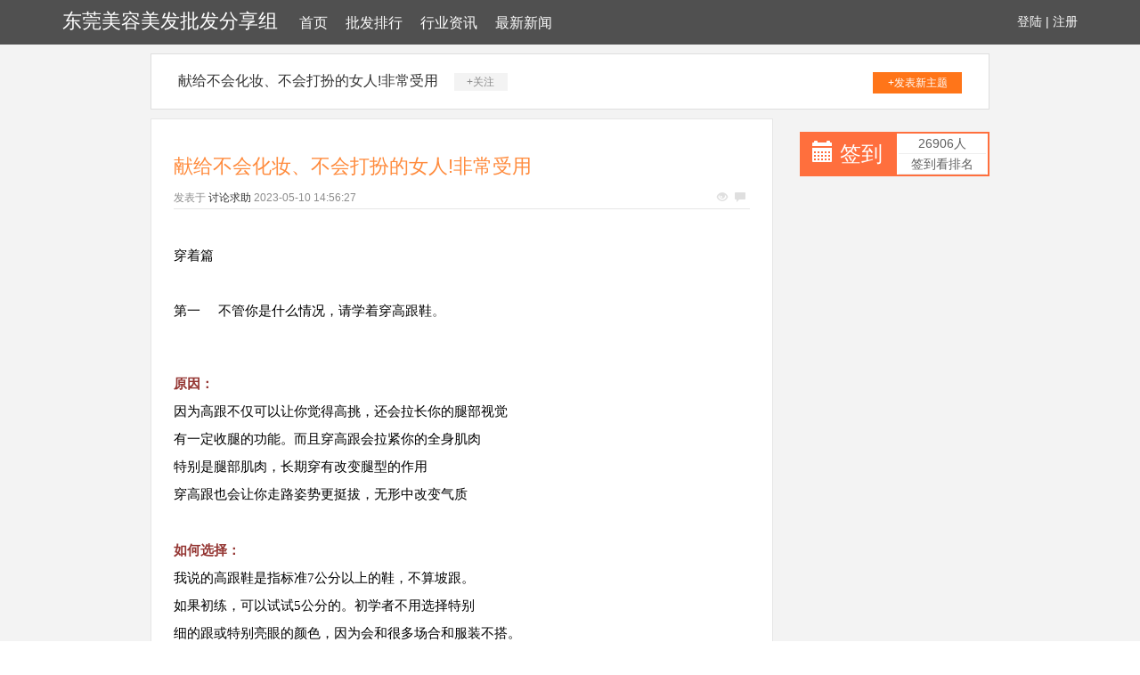

--- FILE ---
content_type: text/html; charset=UTF-8
request_url: http://www.fencepanel.net/pfpx-8/41231129.html
body_size: 13140
content:
<!DOCTYPE html>
<html lang="zh-CMN-Hans">

<head>
    <meta charset="utf-8" />
    <meta http-equiv="X-UA-Compatible" content="IE=edge">
    <meta name="viewport" content="width=device-width, initial-scale=1.0" />
    <meta name="applicable-device" content="pc,mobile">
    <meta name="description" content="穿着篇第一     不管你是什么情况，请学着穿高跟鞋。原因：因为高跟不仅可以让你觉得高挑，还会拉长你的腿部视觉有一定收腿的功能。而且穿高跟会拉紧你的全身肌肉特别是腿部肌肉，长期穿有改变腿型的作用穿高跟也会让你走路姿势更挺拔，无形中改变气质如" />
    <title>献给不会化妆、不会打扮的女人!非常受用-东莞美容美发批发分享组</title>
    <meta name="keywords" content="献给不会化妆、不会打扮的女人!非常受用" />
    <link href="/static/css/bootstrap.min.css" rel="stylesheet">
    <link href="/app/coil/expensive/vague.css" rel="stylesheet">
</head>

<body style="background-color:white;">
    <div class="xm_header_wrap">
        <div class="navbar_wrap navbar-fixed-top">
            <div class="container">
                <a class="boundary burst logo" href="/">东莞美容美发批发分享组</a>
                <span class="menu approve">
<a href="/">首页</a><a href="/pfpx-8.html">批发排行</a><a href="/xyzx-0.html">行业资讯</a><a href="/zxxw-4.html">最新新闻</a>
                </span>
                <span class="user">
                    <a href="#">登陆</a> |
                    <a href="#">注册</a>
                </span>
            </div>
        </div>
    </div>
    <div class="back">
                    <div class="container special-container">
                <div class="plateinfor">
                    <a>献给不会化妆、不会打扮的女人!非常受用</a>
                    <span class="attention">+关注</span>
                    <a class="push" href="#">+发表新主题</a>
                </div>
                <div class="row">
                    <div class="col-sm-9">
                        <div class="xm-container-detail">
                            <div class="invitation">
                                <div class="invitation-con">
                                    <h1>献给不会化妆、不会打扮的女人!非常受用</h1>
                                    <div class="txt">
                                        <span>发表于</span>
                                        <a href="#">讨论求助</a>
                                        <span class="time">2023-05-10 14:56:27</span>
                                        <p class="see">
                                            <span class="glyphicon glyphicon-eye-open"></span>
                                            <span class="glyphicon glyphicon-comment"></span>
                                        </p>
                                    </div>
                                    <div class="invitation_content">
                                         <div class="rich_media_content " id="js_content">
                    

                    

                    
                    
                    <section class="xmteditor" style="display:none;" data-tools="新媒体管家" data-label="powered by xmt.cn"></section><p style="text-align: center;"><a href="" target="_blank" style=""></a><a href="" target="_blank" style="margin: 0px;padding: 0px;white-space: normal;font-family: sans-serif;"></a><a href="" target="_blank" style="margin: 0px;padding: 0px;color: rgb(87, 107, 149);text-decoration: underline;outline: 0px;max-width: 100%;"></a></p><h3 style="margin: 0px;padding: 0px;white-space: normal;font-family: sans-serif;text-align: center;"><a href="" target="_blank" style="margin: 0px;padding: 0px;"></a></h3><h3 style="white-space: normal;margin: 0px;padding: 0px;text-align: center;"><a href="" target="_blank" style="margin: 0px;padding: 0px;"></a></h3><h3 style="white-space: normal;margin: 0px;padding: 0px;font-family: sans-serif;text-align: center;"><a href="" target="_blank" style="margin: 0px;padding: 0px;"></a></h3><h3 style="margin: 0px;padding: 0px;white-space: normal;text-align: center;"><a href="" target="_blank" style="margin: 0px;padding: 0px;"></a></h3><h3 style="white-space: normal;margin: 0px;padding: 0px;text-align: center;"><a href="" target="_blank" style="margin: 0px;padding: 0px;font-size: medium;"></a></h3><h3 style="white-space: normal;margin: 0px;padding: 0px;text-align: center;"><a href="" target="_blank" style="margin: 0px;padding: 0px;font-size: medium;"></a></h3><h3 style="white-space: normal;margin: 0px;padding: 0px;text-align: center;"><a href="" target="_blank" style="margin: 0px;padding: 0px;font-size: medium;"></a></h3><h3 style="white-space: normal;margin: 0px;padding: 0px;text-align: center;"><a href="" target="_blank" style="font-size: medium;margin: 0px;padding: 0px;color: rgb(96, 127, 166);text-decoration: none;"></a></h3><p><a href="" target="_blank" style="margin: 0px;padding: 0px;color: rgb(87, 107, 149);outline: 0px;max-width: 100%;"></a><a href="" target="_blank" style="white-space: normal;margin: 0px;padding: 0px;color: rgb(87, 107, 149);outline: 0px;max-width: 100%;"></a></p><p style=""><span style="max-width: 100%;color: rgb(0, 0, 0);font-size: 15px;box-sizing: border-box !important;word-wrap: break-word !important;"><br></span></p><p style=""><span style="max-width: 100%;color: rgb(0, 0, 0);font-size: 15px;box-sizing: border-box !important;word-wrap: break-word !important;">穿着篇<br style="max-width: 100%;box-sizing: border-box !important;word-wrap: break-word !important;"></span></p><p style=""><span style="max-width: 100%;color: rgb(0, 0, 0);font-size: 15px;box-sizing: border-box !important;word-wrap: break-word !important;"><br></span></p><section class="" data-tools="135编辑器" data-id="88321" style=""><section style="max-width: 100%;box-sizing: border-box !important;word-wrap: break-word !important;"><section style="max-width: 100%;box-sizing: border-box !important;word-wrap: break-word !important;"><section style="max-width: 100%;box-sizing: border-box !important;word-wrap: break-word !important;text-align: left;"><span style="max-width: 100%;color: rgb(0, 0, 0);font-size: 15px;box-sizing: border-box !important;word-wrap: break-word !important;">第一     </span><span style="color: rgb(0, 0, 0);font-size: 15px;">不管你是什么情况，请学着穿高跟鞋</span><span style="font-size: 15px;max-width: 100%;color: rgb(63, 63, 63);font-family: 微软雅黑;">。</span></section></section></section></section><p style=""><br style="max-width: 100%;box-sizing: border-box !important;word-wrap: break-word !important;"></p><p style=""></p><p style=""><br></p><p style=""><span style="max-width: 100%;color: rgb(0, 0, 0);font-size: 15px;box-sizing: border-box !important;word-wrap: break-word !important;"><strong style="max-width: 100%;box-sizing: border-box !important;word-wrap: break-word !important;"><span style="font-size: 15px;max-width: 100%;font-family: 微软雅黑;color: rgb(149, 55, 52);box-sizing: border-box !important;word-wrap: break-word !important;">原因：</span></strong></span></p><p style=""><span style="max-width: 100%;font-family: 微软雅黑;color: rgb(0, 0, 0);font-size: 15px;box-sizing: border-box !important;word-wrap: break-word !important;">因为高跟不仅可以让你觉得高挑，还会拉长你的腿部视觉</span></p><p style=""><span style="max-width: 100%;font-family: 微软雅黑;color: rgb(0, 0, 0);font-size: 15px;box-sizing: border-box !important;word-wrap: break-word !important;">有一定收腿的功能。而且穿高跟会拉紧你的全身肌肉</span></p><p style=""><span style="max-width: 100%;font-family: 微软雅黑;color: rgb(0, 0, 0);font-size: 15px;box-sizing: border-box !important;word-wrap: break-word !important;">特别是腿部肌肉，长期穿有改变腿型的作用</span></p><p style=""><span style="max-width: 100%;font-family: 微软雅黑;color: rgb(0, 0, 0);font-size: 15px;box-sizing: border-box !important;word-wrap: break-word !important;">穿高跟也会让你走路姿势更挺拔，无形中改变气质</span></p><p style=""><span style="max-width: 100%;font-family: 微软雅黑;color: rgb(0, 0, 0);font-size: 15px;box-sizing: border-box !important;word-wrap: break-word !important;"><br></span></p><p style=""><span style="max-width: 100%;color: rgb(0, 0, 0);font-size: 15px;box-sizing: border-box !important;word-wrap: break-word !important;"><strong style="max-width: 100%;box-sizing: border-box !important;word-wrap: break-word !important;"><span style="max-width: 100%;font-size: 15px;font-family: 微软雅黑;color: rgb(149, 55, 52);box-sizing: border-box !important;word-wrap: break-word !important;">如何选择：</span></strong></span></p><p style=""><span style="max-width: 100%;font-family: 微软雅黑;color: rgb(0, 0, 0);font-size: 15px;box-sizing: border-box !important;word-wrap: break-word !important;">我说的高跟鞋是指标准7公分以上的鞋，不算坡跟。</span></p><p style=""><span style="max-width: 100%;font-family: 微软雅黑;color: rgb(0, 0, 0);font-size: 15px;box-sizing: border-box !important;word-wrap: break-word !important;">如果初练，可以试试5公分的。初学者不用选择特别</span></p><p style=""><span style="max-width: 100%;font-family: 微软雅黑;color: rgb(0, 0, 0);font-size: 15px;box-sizing: border-box !important;word-wrap: break-word !important;">细的跟或特别亮眼的颜色，因为会和很多场合和服装不搭。</span></p><p style=""><span style="max-width: 100%;font-family: 微软雅黑;color: rgb(0, 0, 0);font-size: 15px;box-sizing: border-box !important;word-wrap: break-word !important;">MM们会觉得累是因为标准跟都比较细，现在鞋子的选择很多你</span></p><p style=""><span style="max-width: 100%;font-family: 微软雅黑;color: rgb(0, 0, 0);font-size: 15px;box-sizing: border-box !important;word-wrap: break-word !important;">可以选择稍微粗些的，减轻脚的压力。</span></p><p style=""><span style="max-width: 100%;font-family: 微软雅黑;color: rgb(0, 0, 0);font-size: 15px;box-sizing: border-box !important;word-wrap: break-word !important;">开始时一周选择2~3天穿高跟，一天4~5个小时，久了你就习惯了。</span></p><p style=""><br style="max-width: 100%;box-sizing: border-box !important;word-wrap: break-word !important;"></p><section class="" data-tools="135编辑器" data-id="88321" style=""><section style="max-width: 100%;box-sizing: border-box;word-wrap: break-word !important;"><section style="max-width: 100%;box-sizing: border-box;line-height: 32px;color: rgb(93, 74, 67);float: left;background-color: rgb(215, 204, 200);word-wrap: break-word !important;"><section style="margin-right: auto;margin-left: auto;max-width: 100%;box-sizing: border-box;border-width: 16px 4px;border-style: solid;border-color: rgb(217, 217, 217) transparent transparent rgb(217, 217, 217);width: 0px;height: 0px;float: left;word-wrap: break-word !important;"></section><section style="margin-right: 5px;margin-left: 5px;display: inline-block;max-width: 100%;box-sizing: border-box;word-wrap: break-word !important;"><span style="max-width: 100%;font-family: 微软雅黑;color: rgb(0, 0, 0);font-size: 15px;box-sizing: border-box !important;word-wrap: break-word !important;">第二</span></section></section><section class="" data-brushtype="text" style="margin-left: 52px;padding-right: 15px;padding-left: 15px;max-width: 100%;box-sizing: border-box;color: rgb(93, 74, 67);word-wrap: break-word !important;"><span style="max-width: 100%;line-height: 28.4444px;font-family: 微软雅黑;color: rgb(0, 0, 0);font-size: 15px;box-sizing: border-box !important;word-wrap: break-word !important;">皮肤黑，跟粉红色说NO。</span></section></section></section><p style=""><br style="max-width: 100%;box-sizing: border-box !important;word-wrap: break-word !important;"></p><p style=""></p><p style=""><br></p><p style=""><span style="max-width: 100%;color: rgb(0, 0, 0);font-size: 15px;box-sizing: border-box !important;word-wrap: break-word !important;"><strong style="max-width: 100%;box-sizing: border-box !important;word-wrap: break-word !important;"><span style="max-width: 100%;font-size: 15px;font-family: 微软雅黑;color: rgb(149, 55, 52);box-sizing: border-box !important;word-wrap: break-word !important;">原因：</span></strong></span></p><p style=""><span style="max-width: 100%;font-family: 微软雅黑;color: rgb(0, 0, 0);font-size: 15px;box-sizing: border-box !important;word-wrap: break-word !important;">你皮肤不是很白，却喜欢粉粉的红色？</span></p><p style=""><span style="max-width: 100%;font-family: 微软雅黑;color: rgb(0, 0, 0);font-size: 15px;box-sizing: border-box !important;word-wrap: break-word !important;">我建议你远离它，因为她会让你的皮肤觉得更黑，而且黯淡无神。</span></p><p style=""><span style="max-width: 100%;font-family: 微软雅黑;color: rgb(0, 0, 0);font-size: 15px;box-sizing: border-box !important;word-wrap: break-word !important;"><br></span></p><p style=""><span style="max-width: 100%;color: rgb(0, 0, 0);font-size: 15px;box-sizing: border-box !important;word-wrap: break-word !important;"><strong style="max-width: 100%;box-sizing: border-box !important;word-wrap: break-word !important;"><span style="max-width: 100%;font-size: 15px;font-family: 微软雅黑;color: rgb(149, 55, 52);box-sizing: border-box !important;word-wrap: break-word !important;">如何选择：</span></strong></span></p><p style=""><span style="max-width: 100%;line-height: 28.4444px;font-family: 微软雅黑;color: rgb(0, 0, 0);font-size: 15px;box-sizing: border-box !important;word-wrap: break-word !important;">米色，浅蓝色都是不错的选择。日系的大印花也很不错。</span></p><p style=""><br style="max-width: 100%;box-sizing: border-box !important;word-wrap: break-word !important;"></p><section class="" data-tools="135编辑器" data-id="88321" style=""><section style="max-width: 100%;box-sizing: border-box;word-wrap: break-word !important;"><section style="max-width: 100%;box-sizing: border-box;line-height: 32px;color: rgb(93, 74, 67);float: left;background-color: rgb(215, 204, 200);word-wrap: break-word !important;"><section style="margin-right: auto;margin-left: auto;max-width: 100%;box-sizing: border-box;border-width: 16px 4px;border-style: solid;border-color: rgb(217, 217, 217) transparent transparent rgb(217, 217, 217);width: 0px;height: 0px;float: left;word-wrap: break-word !important;"></section><section style="margin-right: 5px;margin-left: 5px;display: inline-block;max-width: 100%;box-sizing: border-box;word-wrap: break-word !important;"><span style="max-width: 100%;font-family: 微软雅黑;color: rgb(0, 0, 0);font-size: 15px;box-sizing: border-box !important;word-wrap: break-word !important;">第三</span></section></section><section class="" data-brushtype="text" style="margin-left: 52px;padding-right: 15px;padding-left: 15px;max-width: 100%;box-sizing: border-box;color: rgb(93, 74, 67);word-wrap: break-word !important;"><span style="max-width: 100%;line-height: 28.4444px;font-family: 微软雅黑;color: rgb(0, 0, 0);font-size: 15px;box-sizing: border-box !important;word-wrap: break-word !important;">有恼人的小肚肚和腰上的赘肉</span></section><section class="" data-brushtype="text" style="margin-left: 52px;padding-right: 15px;padding-left: 15px;max-width: 100%;box-sizing: border-box;color: rgb(93, 74, 67);word-wrap: break-word !important;"><span style="max-width: 100%;line-height: 28.4444px;font-family: 微软雅黑;color: rgb(0, 0, 0);font-size: 15px;box-sizing: border-box !important;word-wrap: break-word !important;">那就少穿紧身衣，但不要以为只有运动衫可选。</span></section></section></section><p style=""><br style="max-width: 100%;box-sizing: border-box !important;word-wrap: break-word !important;"></p><p style="max-width: 100%;min-height: 1em;color: rgb(62, 62, 62);text-align: center;"></p><p style="max-width: 100%;min-height: 1em;color: rgb(62, 62, 62);"><br></p><p style=""><span style="max-width: 100%;color: rgb(0, 0, 0);font-size: 15px;box-sizing: border-box !important;word-wrap: break-word !important;"><strong style="max-width: 100%;box-sizing: border-box !important;word-wrap: break-word !important;"><span style="max-width: 100%;font-size: 15px;font-family: 微软雅黑;color: rgb(149, 55, 52);box-sizing: border-box !important;word-wrap: break-word !important;">原因：</span></strong></span></p><p style=""><span style="max-width: 100%;font-family: 微软雅黑;color: rgb(0, 0, 0);font-size: 15px;box-sizing: border-box !important;word-wrap: break-word !important;">不让穿紧身衣，一是因为紧身衣对身体发育不好</span></p><p style=""><span style="max-width: 100%;font-family: 微软雅黑;color: rgb(0, 0, 0);font-size: 15px;box-sizing: border-box !important;word-wrap: break-word !important;">二是为了不露短。但这并不代表你只能穿运动衫。其实选择性很多。</span></p><p style=""><span style="max-width: 100%;font-family: 微软雅黑;color: rgb(0, 0, 0);font-size: 15px;box-sizing: border-box !important;word-wrap: break-word !important;"><br></span></p><p style=""><span style="max-width: 100%;color: rgb(0, 0, 0);font-size: 15px;box-sizing: border-box !important;word-wrap: break-word !important;"><strong style="max-width: 100%;box-sizing: border-box !important;word-wrap: break-word !important;"><span style="max-width: 100%;font-size: 15px;font-family: 微软雅黑;color: rgb(149, 55, 52);box-sizing: border-box !important;word-wrap: break-word !important;">如何选择：</span></strong></span></p><p style=""><span style="max-width: 100%;font-family: 微软雅黑;color: rgb(0, 0, 0);font-size: 15px;box-sizing: border-box !important;word-wrap: break-word !important;">高腰款（忽略腰部，突出胸部），宽松的长T长衬衫</span></p><p style=""><span style="max-width: 100%;font-family: 微软雅黑;color: rgb(0, 0, 0);font-size: 15px;box-sizing: border-box !important;word-wrap: break-word !important;">（通常这些在腰部的设计会比较放松），中长款宽松针织上衣</span></p><p style=""><span style="max-width: 100%;font-family: 微软雅黑;color: rgb(0, 0, 0);font-size: 15px;box-sizing: border-box !important;word-wrap: break-word !important;">（毛衣会让你的腰腹曲线柔和，胸线更美）、A字形连衣裙（取长避短）。</span></p><p style=""><span style="max-width: 100%;font-family: 微软雅黑;color: rgb(0, 0, 0);font-size: 15px;box-sizing: border-box !important;word-wrap: break-word !important;">在修饰上身的同时，还要注意下身的装扮。比如及踝靴、</span></p><p style=""><span style="max-width: 100%;font-family: 微软雅黑;color: rgb(0, 0, 0);font-size: 15px;box-sizing: border-box !important;word-wrap: break-word !important;">中长靴、黑色连裤袜、短裤等等，都是很不错的选择。</span></p><p style=""><span style="max-width: 100%;font-family: 微软雅黑;color: rgb(0, 0, 0);font-size: 15px;box-sizing: border-box !important;word-wrap: break-word !important;"><br></span></p><h1><section class="" data-tools="135编辑器" data-id="89760" data-color="rgb(235, 103, 148)" style="max-width: 100%;box-sizing: border-box;font-size: 16px;line-height: 25.6px;font-family: 微软雅黑;border-width: 0px;border-style: none;border-color: initial;word-wrap: break-word !important;"><section data-id="us488120" class="" data-color="rgb(235, 103, 148)" style="max-width: 100%;box-sizing: border-box;border-width: 0px;border-style: none;border-color: initial;word-wrap: break-word !important;"><section data-width="100%" style="max-width: 100%;width: 670px;text-align: center;box-sizing: border-box !important;word-wrap: break-word !important;"><section style="display: inline-block;max-width: 100%;box-sizing: border-box !important;word-wrap: break-word !important;"><section data-width="100%" style="max-width: 100%;width: 250.875px;box-sizing: border-box !important;word-wrap: break-word !important;"></section><section data-width="100%" style="margin-top: -15px;max-width: 100%;width: 250.875px;box-sizing: border-box !important;word-wrap: break-word !important;"><section class="" data-brushtype="text" style="padding-right: 20px;padding-left: 60px;max-width: 100%;box-sizing: border-box;float: left;height: 30px;line-height: 30px;color: rgb(255, 255, 255);border-top-left-radius: 15px;border-top-right-radius: 0px;border-bottom-right-radius: 0px;border-bottom-left-radius: 15px;background-color: rgb(235, 103, 148);word-wrap: break-word !important;"><span style="max-width: 100%;color: rgb(0, 0, 0);font-size: 15px;box-sizing: border-box !important;word-wrap: break-word !important;">妆容篇（发型+化妆）</span></section><section style="max-width: 100%;float: left;box-sizing: border-box !important;word-wrap: break-word !important;"><section style="max-width: 100%;box-sizing: border-box;width: 0px;height: 0px;border-top-width: 15px;border-top-style: solid;border-top-color: rgb(235, 103, 148);border-right-width: 15px;border-right-style: solid;border-right-color: transparent;word-wrap: break-word !important;"></section><section style="max-width: 100%;box-sizing: border-box;width: 0px;height: 0px;border-bottom-width: 15px;border-bottom-style: solid;border-bottom-color: rgb(235, 103, 148);border-right-width: 15px;border-right-style: solid;border-right-color: transparent;word-wrap: break-word !important;"></section></section></section></section></section></section></section></h1><p style="max-width: 100%;min-height: 1em;font-size: 16px;font-family: 微软雅黑;line-height: 28.4444px;text-align: center;box-sizing: border-box !important;word-wrap: break-word !important;"><br></p><p style="max-width: 100%;min-height: 1em;font-size: 16px;font-family: 微软雅黑;line-height: 28.4444px;text-align: center;box-sizing: border-box !important;word-wrap: break-word !important;"></p><p style="max-width: 100%;min-height: 1em;font-size: 16px;font-family: 微软雅黑;line-height: 28.4444px;text-align: center;box-sizing: border-box !important;word-wrap: break-word !important;"><br></p><p style="max-width: 100%;min-height: 1em;font-size: 16px;font-family: 微软雅黑;line-height: 28.4444px;box-sizing: border-box !important;word-wrap: break-word !important;"><span style="max-width: 100%;color: rgb(0, 0, 0);font-size: 15px;box-sizing: border-box !important;word-wrap: break-word !important;"><strong style="max-width: 100%;box-sizing: border-box !important;word-wrap: break-word !important;">1.皮肤黑（粉底用法）</strong></span></p><p style="max-width: 100%;min-height: 1em;font-size: 16px;font-family: 微软雅黑;line-height: 28.4444px;box-sizing: border-box !important;word-wrap: break-word !important;"><span style="max-width: 100%;color: rgb(0, 0, 0);font-size: 15px;box-sizing: border-box !important;word-wrap: break-word !important;">肤色黑？我首先建议你去染头发因</span></p><p style="max-width: 100%;min-height: 1em;font-size: 16px;font-family: 微软雅黑;line-height: 28.4444px;box-sizing: border-box !important;word-wrap: break-word !important;"><span style="max-width: 100%;color: rgb(0, 0, 0);font-size: 15px;box-sizing: border-box !important;word-wrap: break-word !important;">为浅色偏黄的发色会衬得我们皮肤很白。</span></p><p style="max-width: 100%;min-height: 1em;font-size: 16px;font-family: 微软雅黑;line-height: 28.4444px;box-sizing: border-box !important;word-wrap: break-word !important;"><span style="max-width: 100%;color: rgb(0, 0, 0);font-size: 15px;box-sizing: border-box !important;word-wrap: break-word !important;">然后，选择粉底的时候要选择至少2个色</span></p><p style="max-width: 100%;min-height: 1em;font-size: 16px;font-family: 微软雅黑;line-height: 28.4444px;box-sizing: border-box !important;word-wrap: break-word !important;"><span style="max-width: 100%;color: rgb(0, 0, 0);font-size: 15px;box-sizing: border-box !important;word-wrap: break-word !important;">一个接近自己的肤色，一个比肤色白一些，化妆时</span></p><p style="max-width: 100%;min-height: 1em;font-size: 16px;font-family: 微软雅黑;line-height: 28.4444px;box-sizing: border-box !important;word-wrap: break-word !important;"><span style="max-width: 100%;color: rgb(0, 0, 0);font-size: 15px;box-sizing: border-box !important;word-wrap: break-word !important;">在额头、眼窝、鬓角、下颚用接近自己肤色的粉底在</span></p><p style="max-width: 100%;min-height: 1em;font-size: 16px;font-family: 微软雅黑;line-height: 28.4444px;box-sizing: border-box !important;word-wrap: break-word !important;"><span style="max-width: 100%;color: rgb(0, 0, 0);font-size: 15px;box-sizing: border-box !important;word-wrap: break-word !important;">脸部用白一些的，会很立体，皮肤很自然。</span></p><p style="max-width: 100%;min-height: 1em;font-size: 16px;font-family: 微软雅黑;line-height: 28.4444px;box-sizing: border-box !important;word-wrap: break-word !important;"><span style="max-width: 100%;color: rgb(0, 0, 0);font-size: 15px;box-sizing: border-box !important;word-wrap: break-word !important;"><br></span></p><p style="max-width: 100%;min-height: 1em;font-size: 16px;font-family: 微软雅黑;line-height: 28.4444px;box-sizing: border-box !important;word-wrap: break-word !important;"><span style="max-width: 100%;color: rgb(0, 0, 0);font-size: 15px;box-sizing: border-box !important;word-wrap: break-word !important;"><strong style="max-width: 100%;box-sizing: border-box !important;word-wrap: break-word !important;">2.皮肤黯淡无光呢（腮红用法）</strong></span></p><p style="max-width: 100%;min-height: 1em;font-size: 16px;font-family: 微软雅黑;line-height: 28.4444px;box-sizing: border-box !important;word-wrap: break-word !important;"><span style="max-width: 100%;color: rgb(0, 0, 0);font-size: 15px;box-sizing: border-box !important;word-wrap: break-word !important;">一定要用腮红哦~我一直常备两个颜色：橘色和粉色。通常混着用。</span></p><p style="max-width: 100%;min-height: 1em;font-size: 16px;font-family: 微软雅黑;line-height: 28.4444px;box-sizing: border-box !important;word-wrap: break-word !important;"><span style="max-width: 100%;color: rgb(0, 0, 0);font-size: 15px;box-sizing: border-box !important;word-wrap: break-word !important;">用法是：先蘸橘色，再蘸粉色，然后轻轻在桌角敲一下</span></p><p style="max-width: 100%;min-height: 1em;font-size: 16px;font-family: 微软雅黑;line-height: 28.4444px;box-sizing: border-box !important;word-wrap: break-word !important;"><span style="max-width: 100%;color: rgb(0, 0, 0);font-size: 15px;box-sizing: border-box !important;word-wrap: break-word !important;">去掉过多的腮红粉后，抹在颧骨处。</span></p><p style="max-width: 100%;min-height: 1em;font-size: 16px;font-family: 微软雅黑;line-height: 28.4444px;box-sizing: border-box !important;word-wrap: break-word !important;"><span style="max-width: 100%;color: rgb(0, 0, 0);font-size: 15px;box-sizing: border-box !important;word-wrap: break-word !important;">想活泼青春？从鼻翼旁，颧骨中下部的地方横着刷。<br data-filtered="filtered" style="max-width: 100%;box-sizing: border-box !important;word-wrap: break-word !important;">想女人味？从颧骨中下部往上勾着刷。</span></p><p style="max-width: 100%;min-height: 1em;font-size: 16px;font-family: 微软雅黑;line-height: 28.4444px;box-sizing: border-box !important;word-wrap: break-word !important;"><span style="max-width: 100%;color: rgb(0, 0, 0);font-size: 15px;box-sizing: border-box !important;word-wrap: break-word !important;"><br></span></p><p style="max-width: 100%;min-height: 1em;font-size: 16px;font-family: 微软雅黑;line-height: 28.4444px;box-sizing: border-box !important;word-wrap: break-word !important;"><span style="max-width: 100%;color: rgb(0, 0, 0);font-size: 15px;box-sizing: border-box !important;word-wrap: break-word !important;"><strong style="max-width: 100%;box-sizing: border-box !important;word-wrap: break-word !important;">3.脸好大哦~</strong></span></p><p style="max-width: 100%;min-height: 1em;font-size: 16px;font-family: 微软雅黑;line-height: 28.4444px;box-sizing: border-box !important;word-wrap: break-word !important;"><span style="max-width: 100%;color: rgb(0, 0, 0);font-size: 15px;box-sizing: border-box !important;word-wrap: break-word !important;">不推荐较高的卷发，最好从腮骨以下开始卷。</span></p><p style="max-width: 100%;min-height: 1em;font-size: 16px;font-family: 微软雅黑;line-height: 28.4444px;box-sizing: border-box !important;word-wrap: break-word !important;"><span style="max-width: 100%;color: rgb(0, 0, 0);font-size: 15px;box-sizing: border-box !important;word-wrap: break-word !important;">脸圆就不要剪平刘海。</span></p><p style="max-width: 100%;min-height: 1em;font-size: 16px;font-family: 微软雅黑;line-height: 28.4444px;box-sizing: border-box !important;word-wrap: break-word !important;"><span style="max-width: 100%;color: rgb(0, 0, 0);font-size: 15px;box-sizing: border-box !important;word-wrap: break-word !important;">化妆时记得用阴影粉。</span></p><p style="max-width: 100%;min-height: 1em;font-size: 16px;font-family: 微软雅黑;line-height: 28.4444px;box-sizing: border-box !important;word-wrap: break-word !important;"><span style="max-width: 100%;color: rgb(0, 0, 0);font-size: 15px;box-sizing: border-box !important;word-wrap: break-word !important;">大地色系的小烟熏眼妆会让你的五官觉得立体大方</span></p><p style="max-width: 100%;min-height: 1em;font-size: 16px;font-family: 微软雅黑;line-height: 28.4444px;box-sizing: border-box !important;word-wrap: break-word !important;"><span style="max-width: 100%;color: rgb(0, 0, 0);font-size: 15px;box-sizing: border-box !important;word-wrap: break-word !important;">平和你的脸部轮廓。</span></p><p style="max-width: 100%;min-height: 1em;font-size: 16px;font-family: 微软雅黑;line-height: 28.4444px;box-sizing: border-box !important;word-wrap: break-word !important;"><span style="max-width: 100%;color: rgb(0, 0, 0);font-size: 15px;box-sizing: border-box !important;word-wrap: break-word !important;"><br></span></p><p style="max-width: 100%;min-height: 1em;font-size: 16px;font-family: 微软雅黑;line-height: 28.4444px;box-sizing: border-box !important;word-wrap: break-word !important;"><span style="max-width: 100%;color: rgb(0, 0, 0);font-size: 15px;box-sizing: border-box !important;word-wrap: break-word !important;"><strong style="max-width: 100%;box-sizing: border-box !important;word-wrap: break-word !important;">4.我的头发，烦啊！</strong></span></p><p style="max-width: 100%;min-height: 1em;font-size: 16px;font-family: 微软雅黑;line-height: 28.4444px;box-sizing: border-box !important;word-wrap: break-word !important;"><span style="max-width: 100%;color: rgb(0, 0, 0);font-size: 15px;box-sizing: border-box !important;word-wrap: break-word !important;">找到适合自己的发型，不要盲目追着时尚跑。</span></p><p style="max-width: 100%;min-height: 1em;font-size: 16px;font-family: 微软雅黑;line-height: 28.4444px;box-sizing: border-box !important;word-wrap: break-word !important;"><span style="max-width: 100%;color: rgb(0, 0, 0);font-size: 15px;box-sizing: border-box !important;word-wrap: break-word !important;">其实直发也可以很多变，不要再像高中，只会拉直加打薄了</span></p><p style="max-width: 100%;min-height: 1em;font-size: 16px;font-family: 微软雅黑;line-height: 28.4444px;box-sizing: border-box !important;word-wrap: break-word !important;"><span style="max-width: 100%;color: rgb(0, 0, 0);font-size: 15px;box-sizing: border-box !important;word-wrap: break-word !important;">这并不是真正爱护你的头发。</span></p><p style="max-width: 100%;min-height: 1em;font-size: 16px;font-family: 微软雅黑;line-height: 28.4444px;box-sizing: border-box !important;word-wrap: break-word !important;"><span style="max-width: 100%;color: rgb(0, 0, 0);font-size: 15px;box-sizing: border-box !important;word-wrap: break-word !important;">头发多的女生，如果打薄的层次太大，头发就会自然地彭在头上像</span></p><p style="max-width: 100%;min-height: 1em;font-size: 16px;font-family: 微软雅黑;line-height: 28.4444px;box-sizing: border-box !important;word-wrap: break-word !important;"><span style="max-width: 100%;color: rgb(0, 0, 0);font-size: 15px;box-sizing: border-box !important;word-wrap: break-word !important;">个小狮子。这也是为什么理发师会建议拉直的原因</span></p><p style="max-width: 100%;min-height: 1em;font-size: 16px;font-family: 微软雅黑;line-height: 28.4444px;box-sizing: border-box !important;word-wrap: break-word !important;"><span style="max-width: 100%;color: rgb(0, 0, 0);font-size: 15px;box-sizing: border-box !important;word-wrap: break-word !important;">但过不了多久新头发长长了，拉直的效果就没有</span></p><p style="max-width: 100%;min-height: 1em;font-size: 16px;font-family: 微软雅黑;line-height: 28.4444px;box-sizing: border-box !important;word-wrap: break-word !important;"><span style="max-width: 100%;color: rgb(0, 0, 0);font-size: 15px;box-sizing: border-box !important;word-wrap: break-word !important;">。建议剪发时让理发师把层次打低些。也可以试试别的发型。</span></p><p style="max-width: 100%;min-height: 1em;font-size: 16px;font-family: 微软雅黑;line-height: 28.4444px;box-sizing: border-box !important;word-wrap: break-word !important;"><span style="max-width: 100%;color: rgb(0, 0, 0);font-size: 15px;box-sizing: border-box !important;word-wrap: break-word !important;">头发少的女生就可以把头发层次拉大，或者去烫卷~</span></p><p style="max-width: 100%;min-height: 1em;font-size: 16px;font-family: 微软雅黑;line-height: 28.4444px;box-sizing: border-box !important;word-wrap: break-word !important;"><span style="max-width: 100%;color: rgb(0, 0, 0);font-size: 15px;box-sizing: border-box !important;word-wrap: break-word !important;"><br></span></p><p style="max-width: 100%;min-height: 1em;font-size: 16px;font-family: 微软雅黑;line-height: 28.4444px;text-align: center;box-sizing: border-box !important;word-wrap: break-word !important;"></p><p style="max-width: 100%;min-height: 1em;font-size: 16px;font-family: 微软雅黑;line-height: 28.4444px;text-align: center;box-sizing: border-box !important;word-wrap: break-word !important;"><br></p><p style="max-width: 100%;min-height: 1em;font-size: 16px;font-family: 微软雅黑;line-height: 28.4444px;box-sizing: border-box !important;word-wrap: break-word !important;"><span style="max-width: 100%;color: rgb(0, 0, 0);font-size: 15px;box-sizing: border-box !important;word-wrap: break-word !important;"><strong style="max-width: 100%;box-sizing: border-box !important;word-wrap: break-word !important;">5.额，我就不会化妆~该从哪开始注意？</strong></span></p><p style="max-width: 100%;min-height: 1em;font-size: 16px;font-family: 微软雅黑;line-height: 28.4444px;box-sizing: border-box !important;word-wrap: break-word !important;"><span style="max-width: 100%;color: rgb(0, 0, 0);font-size: 15px;box-sizing: border-box !important;word-wrap: break-word !important;">（1）修眉毛！女人修了眉毛，五官就会细致很多但</span></p><p style="max-width: 100%;min-height: 1em;font-size: 16px;font-family: 微软雅黑;line-height: 28.4444px;box-sizing: border-box !important;word-wrap: break-word !important;"><span style="max-width: 100%;color: rgb(0, 0, 0);font-size: 15px;box-sizing: border-box !important;word-wrap: break-word !important;">千万不要修得很细，很细的眉毛会让你看着至少老2~3岁。</span></p><p style="max-width: 100%;min-height: 1em;font-size: 16px;font-family: 微软雅黑;line-height: 28.4444px;box-sizing: border-box !important;word-wrap: break-word !important;"><span style="max-width: 100%;color: rgb(0, 0, 0);font-size: 15px;box-sizing: border-box !important;word-wrap: break-word !important;">（2）学着画眼线！画了眼线，整个眼睛和五官都会有神许多</span></p><p style="max-width: 100%;min-height: 1em;font-size: 16px;font-family: 微软雅黑;line-height: 28.4444px;box-sizing: border-box !important;word-wrap: break-word !important;"><span style="max-width: 100%;color: rgb(0, 0, 0);font-size: 15px;box-sizing: border-box !important;word-wrap: break-word !important;">不会就对着镜子多联系。</span></p><p style="max-width: 100%;min-height: 1em;font-size: 16px;font-family: 微软雅黑;line-height: 28.4444px;box-sizing: border-box !important;word-wrap: break-word !important;"><span style="max-width: 100%;color: rgb(0, 0, 0);font-size: 15px;box-sizing: border-box !important;word-wrap: break-word !important;"><br></span></p><p style="max-width: 100%;min-height: 1em;font-size: 16px;font-family: 微软雅黑;line-height: 28.4444px;box-sizing: border-box !important;word-wrap: break-word !important;"><span style="max-width: 100%;color: rgb(0, 0, 0);font-size: 15px;box-sizing: border-box !important;word-wrap: break-word !important;">初学者建议用笔头柔软些的眼线笔，眼线膏和眼线液是</span></p><p style="max-width: 100%;min-height: 1em;font-size: 16px;font-family: 微软雅黑;line-height: 28.4444px;box-sizing: border-box !important;word-wrap: break-word !important;"><span style="max-width: 100%;color: rgb(0, 0, 0);font-size: 15px;box-sizing: border-box !important;word-wrap: break-word !important;">会化妆的MM钟爱物品之一，但小编还是建议和眼线笔结合起来用。</span></p><p style="max-width: 100%;min-height: 1em;font-size: 16px;font-family: 微软雅黑;line-height: 28.4444px;box-sizing: border-box !important;word-wrap: break-word !important;"><span style="max-width: 100%;color: rgb(0, 0, 0);font-size: 15px;box-sizing: border-box !important;word-wrap: break-word !important;">先用眼线笔画轮廓，用眼线膏眼线液勾描填充，再拿眼线笔修饰。</span></p><p style="max-width: 100%;min-height: 1em;font-size: 16px;font-family: 微软雅黑;line-height: 28.4444px;box-sizing: border-box !important;word-wrap: break-word !important;"><span style="max-width: 100%;color: rgb(0, 0, 0);font-size: 15px;box-sizing: border-box !important;word-wrap: break-word !important;"><br></span></p><p style="max-width: 100%;min-height: 1em;font-size: 16px;font-family: 微软雅黑;line-height: 28.4444px;box-sizing: border-box !important;word-wrap: break-word !important;"><span style="max-width: 100%;color: rgb(0, 0, 0);font-size: 15px;box-sizing: border-box !important;word-wrap: break-word !important;"><strong style="max-width: 100%;box-sizing: border-box !important;word-wrap: break-word !important;">6.眉毛不会画</strong></span></p><p style="max-width: 100%;min-height: 1em;font-size: 16px;font-family: 微软雅黑;line-height: 28.4444px;box-sizing: border-box !important;word-wrap: break-word !important;"><span style="max-width: 100%;color: rgb(0, 0, 0);font-size: 15px;box-sizing: border-box !important;word-wrap: break-word !important;">很多姐妹都不太会选择和用眉笔，现在教你画自然美眉。</span></p><p style="max-width: 100%;min-height: 1em;font-size: 16px;font-family: 微软雅黑;line-height: 28.4444px;box-sizing: border-box !important;word-wrap: break-word !important;"><span style="max-width: 100%;color: rgb(0, 0, 0);font-size: 15px;box-sizing: border-box !important;word-wrap: break-word !important;">需要：灰色眉笔，眉毛用刷，快干透的旧黑色睫毛膏</span></p><p style="max-width: 100%;min-height: 1em;font-size: 16px;font-family: 微软雅黑;line-height: 28.4444px;box-sizing: border-box !important;word-wrap: break-word !important;"><span style="max-width: 100%;color: rgb(0, 0, 0);font-size: 15px;box-sizing: border-box !important;word-wrap: break-word !important;">（强烈推荐眉毛淡的MM必备），深棕色亚光眼影（不要有亮片的）</span></p><p style="max-width: 100%;min-height: 1em;font-size: 16px;font-family: 微软雅黑;line-height: 28.4444px;box-sizing: border-box !important;word-wrap: break-word !important;"><span style="max-width: 100%;color: rgb(0, 0, 0);font-size: 15px;box-sizing: border-box !important;word-wrap: break-word !important;"><br></span></p><p style="max-width: 100%;min-height: 1em;font-size: 16px;font-family: 微软雅黑;line-height: 28.4444px;box-sizing: border-box !important;word-wrap: break-word !important;"><span style="max-width: 100%;color: rgb(0, 0, 0);font-size: 15px;box-sizing: border-box !important;word-wrap: break-word !important;">过程：用灰色眉笔沿着自己原来修好的眉形化</span></p><p style="max-width: 100%;min-height: 1em;font-size: 16px;font-family: 微软雅黑;line-height: 28.4444px;box-sizing: border-box !important;word-wrap: break-word !important;"><span style="max-width: 100%;color: rgb(0, 0, 0);font-size: 15px;box-sizing: border-box !important;word-wrap: break-word !important;">不满意的细节处就拿棉签修饰，然后用眉毛用刷蘸深棕色眼影</span></p><p style="max-width: 100%;min-height: 1em;font-size: 16px;font-family: 微软雅黑;line-height: 28.4444px;box-sizing: border-box !important;word-wrap: break-word !important;"><span style="max-width: 100%;color: rgb(0, 0, 0);font-size: 15px;box-sizing: border-box !important;word-wrap: break-word !important;">轻轻刷到画好的眉毛上，注意眉头的过度。最后</span></p><p style="max-width: 100%;min-height: 1em;font-size: 16px;font-family: 微软雅黑;line-height: 28.4444px;box-sizing: border-box !important;word-wrap: break-word !important;"><span style="max-width: 100%;color: rgb(0, 0, 0);font-size: 15px;box-sizing: border-box !important;word-wrap: break-word !important;">眉毛淡的MM注意了，拿旧的黑色睫毛膏沿眉毛的方向小心轻刷</span></p><p style="max-width: 100%;min-height: 1em;font-size: 16px;font-family: 微软雅黑;line-height: 28.4444px;box-sizing: border-box !important;word-wrap: break-word !important;"><span style="max-width: 100%;color: rgb(0, 0, 0);font-size: 15px;box-sizing: border-box !important;word-wrap: break-word !important;">有型又浓密的眉毛就出来了。</span></p><p style="max-width: 100%;min-height: 1em;font-size: 16px;font-family: 微软雅黑;line-height: 28.4444px;box-sizing: border-box !important;word-wrap: break-word !important;"><span style="max-width: 100%;color: rgb(0, 0, 0);font-size: 15px;box-sizing: border-box !important;word-wrap: break-word !important;"><br></span></p><p style="max-width: 100%;min-height: 1em;font-size: 16px;font-family: 微软雅黑;line-height: 28.4444px;text-align: center;box-sizing: border-box !important;word-wrap: break-word !important;"></p><p style="max-width: 100%;min-height: 1em;font-size: 16px;font-family: 微软雅黑;line-height: 28.4444px;text-align: center;box-sizing: border-box !important;word-wrap: break-word !important;"><br></p><p style="max-width: 100%;min-height: 1em;font-size: 16px;font-family: 微软雅黑;line-height: 28.4444px;box-sizing: border-box !important;word-wrap: break-word !important;"><span style="max-width: 100%;color: rgb(0, 0, 0);font-size: 15px;box-sizing: border-box !important;word-wrap: break-word !important;"><strong style="max-width: 100%;box-sizing: border-box !important;word-wrap: break-word !important;">7.想要自然甜美的唇，不是一只润唇蜜就够的</strong></span></p><p style="max-width: 100%;min-height: 1em;font-size: 16px;font-family: 微软雅黑;line-height: 28.4444px;box-sizing: border-box !important;word-wrap: break-word !important;"><span style="max-width: 100%;color: rgb(0, 0, 0);font-size: 15px;box-sizing: border-box !important;word-wrap: break-word !important;">并不是所有场合都适合红唇的</span></p><p style="max-width: 100%;min-height: 1em;font-size: 16px;font-family: 微软雅黑;line-height: 28.4444px;box-sizing: border-box !important;word-wrap: break-word !important;"><span style="max-width: 100%;color: rgb(0, 0, 0);font-size: 15px;box-sizing: border-box !important;word-wrap: break-word !important;">那怎么打造韩式美丽又水润有层次的裸唇呢？</span></p><p style="max-width: 100%;min-height: 1em;font-size: 16px;font-family: 微软雅黑;line-height: 28.4444px;box-sizing: border-box !important;word-wrap: break-word !important;"><span style="max-width: 100%;color: rgb(0, 0, 0);font-size: 15px;box-sizing: border-box !important;word-wrap: break-word !important;">需要：粉底或修饰乳，橘色或粉色唇膏（注意，是唇膏）</span></p><p style="max-width: 100%;min-height: 1em;font-size: 16px;font-family: 微软雅黑;line-height: 28.4444px;box-sizing: border-box !important;word-wrap: break-word !important;"><span style="max-width: 100%;color: rgb(0, 0, 0);font-size: 15px;box-sizing: border-box !important;word-wrap: break-word !important;">无色唇蜜（涂上会觉得水水的那种）</span></p><p style="max-width: 100%;min-height: 1em;font-size: 16px;font-family: 微软雅黑;line-height: 28.4444px;box-sizing: border-box !important;word-wrap: break-word !important;"><span style="max-width: 100%;color: rgb(0, 0, 0);font-size: 15px;box-sizing: border-box !important;word-wrap: break-word !important;">过程：先拿粉底或修饰乳遮掉全部的唇部</span></p><p style="max-width: 100%;min-height: 1em;font-size: 16px;font-family: 微软雅黑;line-height: 28.4444px;box-sizing: border-box !important;word-wrap: break-word !important;"><span style="max-width: 100%;color: rgb(0, 0, 0);font-size: 15px;box-sizing: border-box !important;word-wrap: break-word !important;">在上唇和下唇的中间部分（约三分之一）</span></p><p style="max-width: 100%;min-height: 1em;font-size: 16px;font-family: 微软雅黑;line-height: 28.4444px;box-sizing: border-box !important;word-wrap: break-word !important;"><span style="max-width: 100%;color: rgb(0, 0, 0);font-size: 15px;box-sizing: border-box !important;word-wrap: break-word !important;">由唇内（就是口腔内）向唇外（唇的上下边缘）抹</span></p><p style="max-width: 100%;min-height: 1em;font-size: 16px;font-family: 微软雅黑;line-height: 28.4444px;box-sizing: border-box !important;word-wrap: break-word !important;"><span style="max-width: 100%;color: rgb(0, 0, 0);font-size: 15px;box-sizing: border-box !important;word-wrap: break-word !important;">靠唇内深些，靠边缘淡些，画完有点像日本艺妓的那种小唇</span></p><p style="max-width: 100%;min-height: 1em;font-size: 16px;font-family: 微软雅黑;line-height: 28.4444px;box-sizing: border-box !important;word-wrap: break-word !important;"><span style="max-width: 100%;color: rgb(0, 0, 0);font-size: 15px;box-sizing: border-box !important;word-wrap: break-word !important;">最后抹唇蜜，好，看看怎么样。</span></p><p style="max-width: 100%;min-height: 1em;font-size: 16px;font-family: 微软雅黑;line-height: 28.4444px;box-sizing: border-box !important;word-wrap: break-word !important;"><span style="max-width: 100%;color: rgb(0, 0, 0);font-size: 15px;box-sizing: border-box !important;word-wrap: break-word !important;"><br></span></p><section class="" data-tools="135编辑器" data-id="89760" data-color="rgb(235, 103, 148)" style="max-width: 100%;box-sizing: border-box;font-size: 16px;line-height: 25.6px;font-family: 微软雅黑;border-width: 0px;border-style: none;border-color: initial;word-wrap: break-word !important;"><section data-id="us488120" class="" data-color="rgb(235, 103, 148)" style="max-width: 100%;box-sizing: border-box;border-width: 0px;border-style: none;border-color: initial;word-wrap: break-word !important;"><section data-width="100%" style="max-width: 100%;width: 670px;text-align: center;box-sizing: border-box !important;word-wrap: break-word !important;"><section style="display: inline-block;max-width: 100%;box-sizing: border-box !important;word-wrap: break-word !important;"><section data-width="100%" style="max-width: 100%;width: 223px;box-sizing: border-box !important;word-wrap: break-word !important;"></section><section data-width="100%" style="margin-top: -15px;max-width: 100%;width: 223px;box-sizing: border-box !important;word-wrap: break-word !important;"><section class="" data-brushtype="text" style="padding-right: 20px;padding-left: 60px;max-width: 100%;box-sizing: border-box;float: left;height: 30px;line-height: 30px;color: rgb(255, 255, 255);border-top-left-radius: 15px;border-top-right-radius: 0px;border-bottom-right-radius: 0px;border-bottom-left-radius: 15px;background-color: rgb(235, 103, 148);word-wrap: break-word !important;"><span style="max-width: 100%;color: rgb(0, 0, 0);font-size: 15px;box-sizing: border-box !important;word-wrap: break-word !important;">化淡妆的正规程序</span></section><section style="max-width: 100%;float: left;box-sizing: border-box !important;word-wrap: break-word !important;"><section style="max-width: 100%;box-sizing: border-box;width: 0px;height: 0px;border-top-width: 15px;border-top-style: solid;border-top-color: rgb(235, 103, 148);border-right-width: 15px;border-right-style: solid;border-right-color: transparent;word-wrap: break-word !important;"></section><section style="max-width: 100%;box-sizing: border-box;width: 0px;height: 0px;border-bottom-width: 15px;border-bottom-style: solid;border-bottom-color: rgb(235, 103, 148);border-right-width: 15px;border-right-style: solid;border-right-color: transparent;word-wrap: break-word !important;"></section></section></section></section></section></section></section><p style="max-width: 100%;min-height: 1em;box-sizing: border-box !important;word-wrap: break-word !important;"><span style="max-width: 100%;font-family: 微软雅黑;color: rgb(0, 0, 0);font-size: 15px;box-sizing: border-box !important;word-wrap: break-word !important;">1、清洁皮肤</span></p><p style="max-width: 100%;min-height: 1em;font-size: 16px;font-family: 微软雅黑;line-height: 28.4444px;box-sizing: border-box !important;word-wrap: break-word !important;"><span style="max-width: 100%;color: rgb(0, 0, 0);font-size: 15px;box-sizing: border-box !important;word-wrap: break-word !important;">2、润肤或是爽肤水（视皮肤不同性质而用）</span></p><p style="max-width: 100%;min-height: 1em;font-size: 16px;font-family: 微软雅黑;line-height: 28.4444px;box-sizing: border-box !important;word-wrap: break-word !important;"><span style="max-width: 100%;color: rgb(0, 0, 0);font-size: 15px;box-sizing: border-box !important;word-wrap: break-word !important;">给皮肤补充水份或是收缩毛孔</span></p><p style="max-width: 100%;min-height: 1em;font-size: 16px;font-family: 微软雅黑;line-height: 28.4444px;box-sizing: border-box !important;word-wrap: break-word !important;"><span style="max-width: 100%;color: rgb(0, 0, 0);font-size: 15px;box-sizing: border-box !important;word-wrap: break-word !important;">3、涂营养面霜 （给皮肤补充营养）</span></p><p style="max-width: 100%;min-height: 1em;font-size: 16px;font-family: 微软雅黑;line-height: 28.4444px;box-sizing: border-box !important;word-wrap: break-word !important;"><span style="max-width: 100%;color: rgb(0, 0, 0);font-size: 15px;box-sizing: border-box !important;word-wrap: break-word !important;">4、防晒隔离霜 （隔离空气中的粉尘，污垢，紫外线的照射</span></p><p style="max-width: 100%;min-height: 1em;font-size: 16px;font-family: 微软雅黑;line-height: 28.4444px;box-sizing: border-box !important;word-wrap: break-word !important;"><span style="max-width: 100%;color: rgb(0, 0, 0);font-size: 15px;box-sizing: border-box !important;word-wrap: break-word !important;">起到保护皮肤的作用，我们可以选好一点的防晒隔离霜</span></p><p style="max-width: 100%;min-height: 1em;font-size: 16px;font-family: 微软雅黑;line-height: 28.4444px;box-sizing: border-box !important;word-wrap: break-word !important;"><span style="max-width: 100%;color: rgb(0, 0, 0);font-size: 15px;box-sizing: border-box !important;word-wrap: break-word !important;">防晒隔离霜适合干性皮肤用，防晒时间为6小时</span></p><p style="max-width: 100%;min-height: 1em;font-size: 16px;font-family: 微软雅黑;line-height: 28.4444px;box-sizing: border-box !important;word-wrap: break-word !important;"><span style="max-width: 100%;color: rgb(0, 0, 0);font-size: 15px;box-sizing: border-box !important;word-wrap: break-word !important;">防晒隔离乳适合油性，敏感性皮肤用，防晒时间为2~4小时）</span></p><p style="max-width: 100%;min-height: 1em;font-size: 16px;font-family: 微软雅黑;line-height: 28.4444px;box-sizing: border-box !important;word-wrap: break-word !important;"><span style="max-width: 100%;color: rgb(0, 0, 0);font-size: 15px;box-sizing: border-box !important;word-wrap: break-word !important;">5、修颜液（调整我们的肤色，偏黄的皮肤用淡紫色</span></p><p style="max-width: 100%;min-height: 1em;font-size: 16px;font-family: 微软雅黑;line-height: 28.4444px;box-sizing: border-box !important;word-wrap: break-word !important;"><span style="max-width: 100%;color: rgb(0, 0, 0);font-size: 15px;box-sizing: border-box !important;word-wrap: break-word !important;">皮肤有红血丝的一般选用淡绿色，有黑眼圈的用黄色或桔色来修饰）</span></p><p style="max-width: 100%;min-height: 1em;font-size: 16px;font-family: 微软雅黑;line-height: 28.4444px;box-sizing: border-box !important;word-wrap: break-word !important;"><span style="max-width: 100%;color: rgb(0, 0, 0);font-size: 15px;box-sizing: border-box !important;word-wrap: break-word !important;">6、打粉底 （让皮肤显得细腻）选比自己肤色暗一点的</span></p><p style="max-width: 100%;min-height: 1em;font-size: 16px;font-family: 微软雅黑;line-height: 28.4444px;box-sizing: border-box !important;word-wrap: break-word !important;"><span style="max-width: 100%;color: rgb(0, 0, 0);font-size: 15px;box-sizing: border-box !important;word-wrap: break-word !important;">或是与自己肤色相等的粉底，这样的妆会显得透明，没有假的感觉。</span></p><p style="max-width: 100%;min-height: 1em;font-size: 16px;font-family: 微软雅黑;line-height: 28.4444px;box-sizing: border-box !important;word-wrap: break-word !important;"><span style="max-width: 100%;color: rgb(0, 0, 0);font-size: 15px;box-sizing: border-box !important;word-wrap: break-word !important;">7、粉饼或散粉（定妆用，建议使用散粉刷来扫均）</span></p><p style="max-width: 100%;min-height: 1em;font-size: 16px;font-family: 微软雅黑;line-height: 28.4444px;box-sizing: border-box !important;word-wrap: break-word !important;"><span style="max-width: 100%;color: rgb(0, 0, 0);font-size: 15px;box-sizing: border-box !important;word-wrap: break-word !important;">8、眼线笔 （上方从眼睛的三分二开始画</span></p><p style="max-width: 100%;min-height: 1em;font-size: 16px;font-family: 微软雅黑;line-height: 28.4444px;box-sizing: border-box !important;word-wrap: break-word !important;"><span style="max-width: 100%;color: rgb(0, 0, 0);font-size: 15px;box-sizing: border-box !important;word-wrap: break-word !important;">下方画二分之一，也有人不画下眼线的，视眼睛标准程度而定）</span></p><p style="max-width: 100%;min-height: 1em;font-size: 16px;font-family: 微软雅黑;line-height: 28.4444px;box-sizing: border-box !important;word-wrap: break-word !important;"><span style="max-width: 100%;color: rgb(0, 0, 0);font-size: 15px;box-sizing: border-box !important;word-wrap: break-word !important;">9、眼影（塑造眼晴的轮廓与个性）从外眼角开始，外深内浅</span></p><p style="max-width: 100%;min-height: 1em;font-size: 16px;font-family: 微软雅黑;line-height: 28.4444px;box-sizing: border-box !important;word-wrap: break-word !important;"><span style="max-width: 100%;color: rgb(0, 0, 0);font-size: 15px;box-sizing: border-box !important;word-wrap: break-word !important;">眉下方处要用亮色。选与衣服相配合的眼影.</span></p><p style="max-width: 100%;min-height: 1em;font-size: 16px;font-family: 微软雅黑;line-height: 28.4444px;box-sizing: border-box !important;word-wrap: break-word !important;"><span style="max-width: 100%;color: rgb(0, 0, 0);font-size: 15px;box-sizing: border-box !important;word-wrap: break-word !important;">10、上睫毛膏（先是上下涂，后是拉“之”字型涂，让睫毛看起来更长，更浓）</span></p><p style="max-width: 100%;min-height: 1em;font-size: 16px;font-family: 微软雅黑;line-height: 28.4444px;box-sizing: border-box !important;word-wrap: break-word !important;"><span style="max-width: 100%;color: rgb(0, 0, 0);font-size: 15px;box-sizing: border-box !important;word-wrap: break-word !important;">11、夹睫毛（先是根部，中部，睫毛尖）</span></p><p style="max-width: 100%;min-height: 1em;font-size: 16px;font-family: 微软雅黑;line-height: 28.4444px;box-sizing: border-box !important;word-wrap: break-word !important;"><span style="max-width: 100%;color: rgb(0, 0, 0);font-size: 15px;box-sizing: border-box !important;word-wrap: break-word !important;">12、画眉（眉头淡，眉坡深，眉峰高，眉尾要清淅）</span></p><p style="max-width: 100%;min-height: 1em;font-size: 16px;font-family: 微软雅黑;line-height: 28.4444px;box-sizing: border-box !important;word-wrap: break-word !important;"><span style="max-width: 100%;color: rgb(0, 0, 0);font-size: 15px;box-sizing: border-box !important;word-wrap: break-word !important;">13、打腮红（有粉色和桔色可选，粉色显可爱甜美，桔色显成熟妩媚）</span></p><p style="max-width: 100%;min-height: 1em;font-size: 16px;font-family: 微软雅黑;line-height: 28.4444px;box-sizing: border-box !important;word-wrap: break-word !important;"><span style="max-width: 100%;color: rgb(0, 0, 0);font-size: 15px;box-sizing: border-box !important;word-wrap: break-word !important;">14、唇彩（要与自己衣服及整个妆面相配的）</span></p><p style="max-width: 100%;min-height: 1em;font-size: 16px;font-family: 微软雅黑;line-height: 28.4444px;box-sizing: border-box !important;word-wrap: break-word !important;"><span style="max-width: 100%;color: rgb(0, 0, 0);font-size: 15px;box-sizing: border-box !important;word-wrap: break-word !important;">亮色的唇色效果一定要用唇冻刷上去。</span></p><p style="max-width: 100%;min-height: 1em;font-size: 16px;font-family: 微软雅黑;line-height: 28.4444px;box-sizing: border-box !important;word-wrap: break-word !important;"><span style="max-width: 100%;color: rgb(0, 0, 0);font-size: 15px;box-sizing: border-box !important;word-wrap: break-word !important;"><br></span></p><p style="max-width: 100%;min-height: 1em;font-size: 16px;font-family: 微软雅黑;line-height: 28.4444px;text-align: center;box-sizing: border-box !important;word-wrap: break-word !important;"></p><p style="max-width: 100%;min-height: 1em;font-size: 16px;font-family: 微软雅黑;line-height: 28.4444px;text-align: center;box-sizing: border-box !important;word-wrap: break-word !important;"><br></p><section class="" data-tools="135编辑器" data-id="89760" data-color="rgb(235, 103, 148)" style="max-width: 100%;box-sizing: border-box;font-size: 16px;line-height: 25.6px;font-family: 微软雅黑;border-width: 0px;border-style: none;border-color: initial;word-wrap: break-word !important;"><section data-id="us488120" class="" data-color="rgb(235, 103, 148)" style="max-width: 100%;box-sizing: border-box;border-width: 0px;border-style: none;border-color: initial;word-wrap: break-word !important;"><section data-width="100%" style="max-width: 100%;width: 670px;text-align: center;box-sizing: border-box !important;word-wrap: break-word !important;"><section style="display: inline-block;max-width: 100%;box-sizing: border-box !important;word-wrap: break-word !important;"><section data-width="100%" style="max-width: 100%;width: 223px;box-sizing: border-box !important;word-wrap: break-word !important;"></section><section data-width="100%" style="margin-top: -15px;max-width: 100%;width: 223px;box-sizing: border-box !important;word-wrap: break-word !important;"><section class="" data-brushtype="text" style="padding-right: 20px;padding-left: 60px;max-width: 100%;box-sizing: border-box;float: left;height: 30px;line-height: 30px;color: rgb(255, 255, 255);border-top-left-radius: 15px;border-top-right-radius: 0px;border-bottom-right-radius: 0px;border-bottom-left-radius: 15px;background-color: rgb(235, 103, 148);word-wrap: break-word !important;"><span style="max-width: 100%;color: rgb(0, 0, 0);font-size: 15px;box-sizing: border-box !important;word-wrap: break-word !important;">彩妆的一般程序：</span></section><section style="max-width: 100%;float: left;box-sizing: border-box !important;word-wrap: break-word !important;"><section style="max-width: 100%;box-sizing: border-box;width: 0px;height: 0px;border-top-width: 15px;border-top-style: solid;border-top-color: rgb(235, 103, 148);border-right-width: 15px;border-right-style: solid;border-right-color: transparent;word-wrap: break-word !important;"></section><section style="max-width: 100%;box-sizing: border-box;width: 0px;height: 0px;border-bottom-width: 15px;border-bottom-style: solid;border-bottom-color: rgb(235, 103, 148);border-right-width: 15px;border-right-style: solid;border-right-color: transparent;word-wrap: break-word !important;"></section></section></section></section></section></section></section><p style="max-width: 100%;min-height: 1em;box-sizing: border-box !important;word-wrap: break-word !important;"><span style="max-width: 100%;color: rgb(0, 0, 0);font-size: 15px;box-sizing: border-box !important;word-wrap: break-word !important;"><strong style="max-width: 100%;font-size: 14px;font-family: 微软雅黑;box-sizing: border-box !important;word-wrap: break-word !important;"><br></strong></span></p><p style="max-width: 100%;min-height: 1em;box-sizing: border-box !important;word-wrap: break-word !important;"><span style="max-width: 100%;color: rgb(0, 0, 0);font-size: 15px;box-sizing: border-box !important;word-wrap: break-word !important;"><strong style="max-width: 100%;font-size: 14px;font-family: 微软雅黑;box-sizing: border-box !important;word-wrap: break-word !important;">第一步：底妆</strong></span></p><p style="max-width: 100%;min-height: 1em;font-size: 16px;font-family: 微软雅黑;line-height: 28.4444px;box-sizing: border-box !important;word-wrap: break-word !important;"><span style="max-width: 100%;color: rgb(0, 0, 0);font-size: 15px;box-sizing: border-box !important;word-wrap: break-word !important;">完美的妆容最关键的是底妆。在时间允许的情况下</span></p><p style="max-width: 100%;min-height: 1em;font-size: 16px;font-family: 微软雅黑;line-height: 28.4444px;box-sizing: border-box !important;word-wrap: break-word !important;"><span style="max-width: 100%;color: rgb(0, 0, 0);font-size: 15px;box-sizing: border-box !important;word-wrap: break-word !important;">可先敷保湿面膜令皮肤更晶莹亮泽，选择跟肤色同色号的粉底液</span></p><p style="max-width: 100%;min-height: 1em;font-size: 16px;font-family: 微软雅黑;line-height: 28.4444px;box-sizing: border-box !important;word-wrap: break-word !important;"><span style="max-width: 100%;color: rgb(0, 0, 0);font-size: 15px;box-sizing: border-box !important;word-wrap: break-word !important;">再利用粉底在脸上均匀刷上粉底液，来回轻扫，避免留下刷痕</span></p><p style="max-width: 100%;min-height: 1em;font-size: 16px;font-family: 微软雅黑;line-height: 28.4444px;box-sizing: border-box !important;word-wrap: break-word !important;"><span style="max-width: 100%;color: rgb(0, 0, 0);font-size: 15px;box-sizing: border-box !important;word-wrap: break-word !important;">就像是在脸上打上无数的小“X”的感觉</span></p><p style="max-width: 100%;min-height: 1em;font-size: 16px;font-family: 微软雅黑;line-height: 28.4444px;box-sizing: border-box !important;word-wrap: break-word !important;"><span style="max-width: 100%;color: rgb(0, 0, 0);font-size: 15px;box-sizing: border-box !important;word-wrap: break-word !important;">在粉底刷使用完之后可以再用海绵块轻轻按压一下全脸</span></p><p style="max-width: 100%;min-height: 1em;font-size: 16px;font-family: 微软雅黑;line-height: 28.4444px;box-sizing: border-box !important;word-wrap: break-word !important;"><span style="max-width: 100%;color: rgb(0, 0, 0);font-size: 15px;box-sizing: border-box !important;word-wrap: break-word !important;">这样能帮助粉底分布得更均匀，也让整体妆效更加自然通透。</span></p><p style="max-width: 100%;min-height: 1em;font-size: 16px;font-family: 微软雅黑;line-height: 28.4444px;box-sizing: border-box !important;word-wrap: break-word !important;"><span style="max-width: 100%;color: rgb(0, 0, 0);font-size: 15px;box-sizing: border-box !important;word-wrap: break-word !important;"><br></span></p><p style="max-width: 100%;min-height: 1em;font-size: 16px;font-family: 微软雅黑;line-height: 28.4444px;box-sizing: border-box !important;word-wrap: break-word !important;"><span style="max-width: 100%;color: rgb(0, 0, 0);font-size: 15px;box-sizing: border-box !important;word-wrap: break-word !important;"><strong style="max-width: 100%;box-sizing: border-box !important;word-wrap: break-word !important;">第二步 定妆</strong></span></p><p style="max-width: 100%;min-height: 1em;font-size: 16px;font-family: 微软雅黑;line-height: 28.4444px;box-sizing: border-box !important;word-wrap: break-word !important;"><span style="max-width: 100%;color: rgb(0, 0, 0);font-size: 15px;box-sizing: border-box !important;word-wrap: break-word !important;">有很多MM们一直疑惑为什么感觉我的妆面脏脏油油的</span></p><p style="max-width: 100%;min-height: 1em;font-size: 16px;font-family: 微软雅黑;line-height: 28.4444px;box-sizing: border-box !important;word-wrap: break-word !important;"><span style="max-width: 100%;color: rgb(0, 0, 0);font-size: 15px;box-sizing: border-box !important;word-wrap: break-word !important;">问题就出在没有仔细的定妆。大多数蜜粉是分很多色号的</span></p><p style="max-width: 100%;min-height: 1em;font-size: 16px;font-family: 微软雅黑;line-height: 28.4444px;box-sizing: border-box !important;word-wrap: break-word !important;"><span style="max-width: 100%;color: rgb(0, 0, 0);font-size: 15px;box-sizing: border-box !important;word-wrap: break-word !important;">出这么多色号不单单是好看，而是有它的原因的</span></p><p style="max-width: 100%;min-height: 1em;font-size: 16px;font-family: 微软雅黑;line-height: 28.4444px;box-sizing: border-box !important;word-wrap: break-word !important;"><span style="max-width: 100%;color: rgb(0, 0, 0);font-size: 15px;box-sizing: border-box !important;word-wrap: break-word !important;">比如粉红色的是适合皮肤苍白的，绿色适合皮肤上有红血丝的</span></p><p style="max-width: 100%;min-height: 1em;font-size: 16px;font-family: 微软雅黑;line-height: 28.4444px;box-sizing: border-box !important;word-wrap: break-word !important;"><span style="max-width: 100%;color: rgb(0, 0, 0);font-size: 15px;box-sizing: border-box !important;word-wrap: break-word !important;">紫色适合皮肤暗沉的，模特用的是紫色的。</span></p><p style="max-width: 100%;min-height: 1em;font-size: 16px;font-family: 微软雅黑;line-height: 28.4444px;box-sizing: border-box !important;word-wrap: break-word !important;"><span style="max-width: 100%;color: rgb(0, 0, 0);font-size: 15px;box-sizing: border-box !important;word-wrap: break-word !important;">先用干粉扑粘取适量的蜜粉对折揉匀，用手指弹去多余的粉末均</span></p><p style="max-width: 100%;min-height: 1em;font-size: 16px;font-family: 微软雅黑;line-height: 28.4444px;box-sizing: border-box !important;word-wrap: break-word !important;"><span style="max-width: 100%;color: rgb(0, 0, 0);font-size: 15px;box-sizing: border-box !important;word-wrap: break-word !important;">匀的按压在肌肤上，再用大号化妆刷刷去多余的粉末</span></p><p style="max-width: 100%;min-height: 1em;font-size: 16px;font-family: 微软雅黑;line-height: 28.4444px;box-sizing: border-box !important;word-wrap: break-word !important;"><span style="max-width: 100%;color: rgb(0, 0, 0);font-size: 15px;box-sizing: border-box !important;word-wrap: break-word !important;">千万不可遗忘眼角、鼻翼、嘴角这些油脂茂盛区域。</span></p><p style="max-width: 100%;min-height: 1em;font-size: 16px;font-family: 微软雅黑;line-height: 28.4444px;box-sizing: border-box !important;word-wrap: break-word !important;"><span style="max-width: 100%;color: rgb(0, 0, 0);font-size: 15px;box-sizing: border-box !important;word-wrap: break-word !important;">好的蜜粉不仅仅是起到一个定妆吸走油光效果，更重要的是起到二次修饰作用。</span></p><p style="max-width: 100%;min-height: 1em;font-size: 16px;font-family: 微软雅黑;line-height: 28.4444px;box-sizing: border-box !important;word-wrap: break-word !important;"><span style="max-width: 100%;color: rgb(0, 0, 0);font-size: 15px;box-sizing: border-box !important;word-wrap: break-word !important;"><br></span></p><p style="max-width: 100%;min-height: 1em;font-size: 16px;font-family: 微软雅黑;line-height: 28.4444px;box-sizing: border-box !important;word-wrap: break-word !important;"><span style="max-width: 100%;color: rgb(0, 0, 0);font-size: 15px;box-sizing: border-box !important;word-wrap: break-word !important;"><strong style="max-width: 100%;box-sizing: border-box !important;word-wrap: break-word !important;">第三步 眼线</strong></span></p><p style="max-width: 100%;min-height: 1em;font-size: 16px;font-family: 微软雅黑;line-height: 28.4444px;box-sizing: border-box !important;word-wrap: break-word !important;"><span style="max-width: 100%;color: rgb(0, 0, 0);font-size: 15px;box-sizing: border-box !important;word-wrap: break-word !important;">将镜子放在距身体20cm处，眼睛向下看用</span></p><p style="max-width: 100%;min-height: 1em;font-size: 16px;font-family: 微软雅黑;line-height: 28.4444px;box-sizing: border-box !important;word-wrap: break-word !important;"><span style="max-width: 100%;color: rgb(0, 0, 0);font-size: 15px;box-sizing: border-box !important;word-wrap: break-word !important;">无名指把眼皮轻轻向上拉。贴着睫毛根部，由眼尾向眼角分段描画。</span></p><p style="max-width: 100%;min-height: 1em;font-size: 16px;font-family: 微软雅黑;line-height: 28.4444px;box-sizing: border-box !important;word-wrap: break-word !important;"><span style="max-width: 100%;color: rgb(0, 0, 0);font-size: 15px;box-sizing: border-box !important;word-wrap: break-word !important;">外眼角拉长。用眼线刷，从眼角至眼尾将眼线推匀，使线条自然清晰。</span></p><p style="max-width: 100%;min-height: 1em;font-size: 16px;font-family: 微软雅黑;line-height: 28.4444px;box-sizing: border-box !important;word-wrap: break-word !important;"><span style="max-width: 100%;color: rgb(0, 0, 0);font-size: 15px;box-sizing: border-box !important;word-wrap: break-word !important;">用眼线刷晕开眼线这一步是一定不能省的</span></p><p style="max-width: 100%;min-height: 1em;font-size: 16px;font-family: 微软雅黑;line-height: 28.4444px;box-sizing: border-box !important;word-wrap: break-word !important;"><span style="max-width: 100%;color: rgb(0, 0, 0);font-size: 15px;box-sizing: border-box !important;word-wrap: break-word !important;">这个步骤能让眼线看起来自然不会太死板，如果你是内双</span></p><p style="max-width: 100%;min-height: 1em;font-size: 16px;font-family: 微软雅黑;line-height: 28.4444px;box-sizing: border-box !important;word-wrap: break-word !important;"><span style="max-width: 100%;color: rgb(0, 0, 0);font-size: 15px;box-sizing: border-box !important;word-wrap: break-word !important;">眼角容易出油的MM建议你使用防水眼线膏。</span></p><p style="max-width: 100%;min-height: 1em;font-size: 16px;font-family: 微软雅黑;line-height: 28.4444px;box-sizing: border-box !important;word-wrap: break-word !important;"><span style="max-width: 100%;color: rgb(0, 0, 0);font-size: 15px;box-sizing: border-box !important;word-wrap: break-word !important;">眼线液膏的妆容持久度要比眼线笔或眼线粉要更好些，</span></p><p style="max-width: 100%;min-height: 1em;font-size: 16px;font-family: 微软雅黑;line-height: 28.4444px;box-sizing: border-box !important;word-wrap: break-word !important;"><span style="max-width: 100%;color: rgb(0, 0, 0);font-size: 15px;box-sizing: border-box !important;word-wrap: break-word !important;">起液体眼线没有那么死板容易晕染更容易控制。</span></p><p style="max-width: 100%;min-height: 1em;font-size: 16px;font-family: 微软雅黑;line-height: 28.4444px;box-sizing: border-box !important;word-wrap: break-word !important;"><span style="max-width: 100%;color: rgb(0, 0, 0);font-size: 15px;box-sizing: border-box !important;word-wrap: break-word !important;"><br></span></p><p style="max-width: 100%;min-height: 1em;font-size: 16px;font-family: 微软雅黑;line-height: 28.4444px;text-align: center;box-sizing: border-box !important;word-wrap: break-word !important;"></p><p style="max-width: 100%;min-height: 1em;font-size: 16px;font-family: 微软雅黑;line-height: 28.4444px;text-align: center;box-sizing: border-box !important;word-wrap: break-word !important;"><br></p><p style="max-width: 100%;min-height: 1em;font-size: 16px;font-family: 微软雅黑;line-height: 28.4444px;box-sizing: border-box !important;word-wrap: break-word !important;"><span style="max-width: 100%;color: rgb(0, 0, 0);font-size: 15px;box-sizing: border-box !important;word-wrap: break-word !important;"><strong style="max-width: 100%;box-sizing: border-box !important;word-wrap: break-word !important;">第四步 眼影</strong></span></p><p style="max-width: 100%;min-height: 1em;font-size: 16px;font-family: 微软雅黑;line-height: 28.4444px;box-sizing: border-box !important;word-wrap: break-word !important;"><span style="max-width: 100%;color: rgb(0, 0, 0);font-size: 15px;box-sizing: border-box !important;word-wrap: break-word !important;">用中型的眼影刷沾取白色或浅肤色高光</span></p><p style="max-width: 100%;min-height: 1em;font-size: 16px;font-family: 微软雅黑;line-height: 28.4444px;box-sizing: border-box !important;word-wrap: break-word !important;"><span style="max-width: 100%;color: rgb(0, 0, 0);font-size: 15px;box-sizing: border-box !important;word-wrap: break-word !important;">从内眼角向外眼角大面积扫满整个上眼皮强调结构。</span></p><p style="max-width: 100%;min-height: 1em;font-size: 16px;font-family: 微软雅黑;line-height: 28.4444px;box-sizing: border-box !important;word-wrap: break-word !important;"><span style="max-width: 100%;color: rgb(0, 0, 0);font-size: 15px;box-sizing: border-box !important;word-wrap: break-word !important;">用小型的眼影刷在眼线上处反复轻扫几次咖啡色</span></p><p style="max-width: 100%;min-height: 1em;font-size: 16px;font-family: 微软雅黑;line-height: 28.4444px;box-sizing: border-box !important;word-wrap: break-word !important;"><span style="max-width: 100%;color: rgb(0, 0, 0);font-size: 15px;box-sizing: border-box !important;word-wrap: break-word !important;">控制咖啡色的面积，只做小范围使用这</span></p><p style="max-width: 100%;min-height: 1em;font-size: 16px;font-family: 微软雅黑;line-height: 28.4444px;box-sizing: border-box !important;word-wrap: break-word !important;"><span style="max-width: 100%;color: rgb(0, 0, 0);font-size: 15px;box-sizing: border-box !important;word-wrap: break-word !important;">样可以使整个眼部看上去更立体。</span></p><p style="max-width: 100%;min-height: 1em;font-size: 16px;font-family: 微软雅黑;line-height: 28.4444px;box-sizing: border-box !important;word-wrap: break-word !important;"><span style="max-width: 100%;color: rgb(0, 0, 0);font-size: 15px;box-sizing: border-box !important;word-wrap: break-word !important;"> 晕染时要注意层次的过渡，避免涂抹不匀造成的污浊感。</span></p><p style="max-width: 100%;min-height: 1em;font-size: 16px;font-family: 微软雅黑;line-height: 28.4444px;box-sizing: border-box !important;word-wrap: break-word !important;"><span style="max-width: 100%;color: rgb(0, 0, 0);font-size: 15px;box-sizing: border-box !important;word-wrap: break-word !important;"><br></span></p><p style="max-width: 100%;min-height: 1em;font-size: 16px;font-family: 微软雅黑;line-height: 28.4444px;box-sizing: border-box !important;word-wrap: break-word !important;"><span style="max-width: 100%;color: rgb(0, 0, 0);font-size: 15px;box-sizing: border-box !important;word-wrap: break-word !important;"><strong style="max-width: 100%;box-sizing: border-box !important;word-wrap: break-word !important;">第五步 睫毛膏</strong></span></p><p style="max-width: 100%;min-height: 1em;font-size: 16px;font-family: 微软雅黑;line-height: 28.4444px;box-sizing: border-box !important;word-wrap: break-word !important;"><span style="max-width: 100%;color: rgb(0, 0, 0);font-size: 15px;box-sizing: border-box !important;word-wrap: break-word !important;">睫毛膏是调整眼睛很重要的一个步骤。如果睫毛膏涂得非常整齐、</span></p><p style="max-width: 100%;min-height: 1em;font-size: 16px;font-family: 微软雅黑;line-height: 28.4444px;box-sizing: border-box !important;word-wrap: break-word !important;"><span style="max-width: 100%;color: rgb(0, 0, 0);font-size: 15px;box-sizing: border-box !important;word-wrap: break-word !important;">干净，睫毛夹得很翘，这样的眼睛就会显得大很多。也</span></p><p style="max-width: 100%;min-height: 1em;font-size: 16px;font-family: 微软雅黑;line-height: 28.4444px;box-sizing: border-box !important;word-wrap: break-word !important;"><span style="max-width: 100%;color: rgb(0, 0, 0);font-size: 15px;box-sizing: border-box !important;word-wrap: break-word !important;">有利于减淡黑眼圈造成的疲态，卷翘的睫毛可以让你看起来更精神。</span></p><p style="max-width: 100%;min-height: 1em;font-size: 16px;font-family: 微软雅黑;line-height: 28.4444px;box-sizing: border-box !important;word-wrap: break-word !important;"><span style="max-width: 100%;color: rgb(0, 0, 0);font-size: 15px;box-sizing: border-box !important;word-wrap: break-word !important;">从最外捎-再中间-最后根部的顺序分段式夹睫毛</span></p><p style="max-width: 100%;min-height: 1em;font-size: 16px;font-family: 微软雅黑;line-height: 28.4444px;box-sizing: border-box !important;word-wrap: break-word !important;"><span style="max-width: 100%;color: rgb(0, 0, 0);font-size: 15px;box-sizing: border-box !important;word-wrap: break-word !important;">这样夹的睫毛又自然又卷翘，卷翘能达到80度。</span></p><p style="max-width: 100%;min-height: 1em;font-size: 16px;font-family: 微软雅黑;line-height: 28.4444px;box-sizing: border-box !important;word-wrap: break-word !important;"><span style="max-width: 100%;color: rgb(0, 0, 0);font-size: 15px;box-sizing: border-box !important;word-wrap: break-word !important;">以走‘Z’的手法刷睫毛，不能涂太多睫毛膏，睫毛会因为太重而翘不起来了。</span></p><p style="max-width: 100%;min-height: 1em;font-size: 16px;font-family: 微软雅黑;line-height: 28.4444px;box-sizing: border-box !important;word-wrap: break-word !important;"><span style="max-width: 100%;color: rgb(0, 0, 0);font-size: 15px;box-sizing: border-box !important;word-wrap: break-word !important;"><br></span></p><p style="max-width: 100%;min-height: 1em;font-size: 16px;font-family: 微软雅黑;line-height: 28.4444px;box-sizing: border-box !important;word-wrap: break-word !important;"><span style="max-width: 100%;color: rgb(0, 0, 0);font-size: 15px;box-sizing: border-box !important;word-wrap: break-word !important;"><strong style="max-width: 100%;box-sizing: border-box !important;word-wrap: break-word !important;">第六步 下眼线</strong></span></p><p style="max-width: 100%;min-height: 1em;font-size: 16px;font-family: 微软雅黑;line-height: 28.4444px;box-sizing: border-box !important;word-wrap: break-word !important;"><span style="max-width: 100%;color: rgb(0, 0, 0);font-size: 15px;box-sizing: border-box !important;word-wrap: break-word !important;">选择易上色的黑色眼线勾画在眼尾处，更能强调眼睛的力度</span></p><p style="max-width: 100%;min-height: 1em;font-size: 16px;font-family: 微软雅黑;line-height: 28.4444px;box-sizing: border-box !important;word-wrap: break-word !important;"><span style="max-width: 100%;color: rgb(0, 0, 0);font-size: 15px;box-sizing: border-box !important;word-wrap: break-word !important;">内眼睑上下眼线外2/3处，然后用小型眼影刷轻晕开.注意眼线的深浅层次</span></p><p style="max-width: 100%;min-height: 1em;font-size: 16px;font-family: 微软雅黑;line-height: 28.4444px;box-sizing: border-box !important;word-wrap: break-word !important;"><span style="max-width: 100%;color: rgb(0, 0, 0);font-size: 15px;box-sizing: border-box !important;word-wrap: break-word !important;">控制得越好妆越会漂亮。</span></p><p style="max-width: 100%;min-height: 1em;font-size: 16px;font-family: 微软雅黑;line-height: 28.4444px;box-sizing: border-box !important;word-wrap: break-word !important;"><span style="max-width: 100%;color: rgb(0, 0, 0);font-size: 15px;box-sizing: border-box !important;word-wrap: break-word !important;">在眼尾处可以画得稍微重些。最后在用白色眼影画在内眼睑和眼头处</span></p><p style="max-width: 100%;min-height: 1em;font-size: 16px;font-family: 微软雅黑;line-height: 28.4444px;box-sizing: border-box !important;word-wrap: break-word !important;"><span style="max-width: 100%;color: rgb(0, 0, 0);font-size: 15px;box-sizing: border-box !important;word-wrap: break-word !important;">这样眼睛的轮廓会变得更大更明亮。</span></p><p style="max-width: 100%;min-height: 1em;font-size: 16px;font-family: 微软雅黑;line-height: 28.4444px;box-sizing: border-box !important;word-wrap: break-word !important;"><span style="max-width: 100%;color: rgb(0, 0, 0);font-size: 15px;box-sizing: border-box !important;word-wrap: break-word !important;"><br></span></p><p style="max-width: 100%;min-height: 1em;font-size: 16px;font-family: 微软雅黑;line-height: 28.4444px;box-sizing: border-box !important;word-wrap: break-word !important;"><span style="max-width: 100%;color: rgb(0, 0, 0);font-size: 15px;box-sizing: border-box !important;word-wrap: break-word !important;"><strong style="max-width: 100%;box-sizing: border-box !important;word-wrap: break-word !important;">第七步 修颜</strong></span></p><p style="max-width: 100%;min-height: 1em;font-size: 16px;font-family: 微软雅黑;line-height: 28.4444px;box-sizing: border-box !important;word-wrap: break-word !important;"><span style="max-width: 100%;color: rgb(0, 0, 0);font-size: 15px;box-sizing: border-box !important;word-wrap: break-word !important;">在耳际到笑肌的三角区域部位</span></p><p style="max-width: 100%;min-height: 1em;font-size: 16px;font-family: 微软雅黑;line-height: 28.4444px;box-sizing: border-box !important;word-wrap: break-word !important;"><span style="max-width: 100%;color: rgb(0, 0, 0);font-size: 15px;box-sizing: border-box !important;word-wrap: break-word !important;">下颌角部位从后往前刷上深色调修颜粉的或比肤色深一号色的粉底液</span></p><p style="max-width: 100%;min-height: 1em;font-size: 16px;font-family: 微软雅黑;line-height: 28.4444px;box-sizing: border-box !important;word-wrap: break-word !important;"><span style="max-width: 100%;color: rgb(0, 0, 0);font-size: 15px;box-sizing: border-box !important;word-wrap: break-word !important;">用修颜的白色调从上至下打亮鼻梁这条线，额头、下巴。视</span></p><p style="max-width: 100%;min-height: 1em;font-size: 16px;font-family: 微软雅黑;line-height: 28.4444px;box-sizing: border-box !important;word-wrap: break-word !important;"><span style="max-width: 100%;color: rgb(0, 0, 0);font-size: 15px;box-sizing: border-box !important;word-wrap: break-word !important;">觉上营造轮廓感，提升脸型。</span></p><p style="max-width: 100%;min-height: 1em;font-size: 16px;font-family: 微软雅黑;line-height: 28.4444px;box-sizing: border-box !important;word-wrap: break-word !important;"><span style="max-width: 100%;color: rgb(0, 0, 0);font-size: 15px;box-sizing: border-box !important;word-wrap: break-word !important;"><br></span></p><p style="max-width: 100%;min-height: 1em;font-size: 16px;font-family: 微软雅黑;line-height: 28.4444px;box-sizing: border-box !important;word-wrap: break-word !important;"><span style="max-width: 100%;color: rgb(0, 0, 0);font-size: 15px;box-sizing: border-box !important;word-wrap: break-word !important;"><strong style="max-width: 100%;box-sizing: border-box !important;word-wrap: break-word !important;">第八步 腮红</strong></span></p><p style="max-width: 100%;min-height: 1em;font-size: 16px;font-family: 微软雅黑;line-height: 28.4444px;box-sizing: border-box !important;word-wrap: break-word !important;"><span style="max-width: 100%;color: rgb(0, 0, 0);font-size: 15px;box-sizing: border-box !important;word-wrap: break-word !important;">在整个妆容里，眼影是视觉重心，所以腮红和唇色都要淡淡的处理</span></p><p style="max-width: 100%;min-height: 1em;font-size: 16px;font-family: 微软雅黑;line-height: 28.4444px;box-sizing: border-box !important;word-wrap: break-word !important;"><span style="max-width: 100%;color: rgb(0, 0, 0);font-size: 15px;box-sizing: border-box !important;word-wrap: break-word !important;">模特选择的是粉红色的腮红粉，由于模特MM是菱形脸帮</span></p><p style="max-width: 100%;min-height: 1em;font-size: 16px;font-family: 微软雅黑;line-height: 28.4444px;box-sizing: border-box !important;word-wrap: break-word !important;"><span style="max-width: 100%;color: rgb(0, 0, 0);font-size: 15px;box-sizing: border-box !important;word-wrap: break-word !important;">她刷的腮红是以腮红圆型的腮红，逐渐晕开</span></p><p style="max-width: 100%;min-height: 1em;font-size: 16px;font-family: 微软雅黑;line-height: 28.4444px;box-sizing: border-box !important;word-wrap: break-word !important;"><span style="max-width: 100%;color: rgb(0, 0, 0);font-size: 15px;box-sizing: border-box !important;word-wrap: break-word !important;">这样的只适合于菱形脸或者象可爱点。</span></p><p style="max-width: 100%;min-height: 1em;font-size: 16px;font-family: 微软雅黑;line-height: 28.4444px;box-sizing: border-box !important;word-wrap: break-word !important;"><span style="max-width: 100%;color: rgb(0, 0, 0);font-size: 15px;box-sizing: border-box !important;word-wrap: break-word !important;"><br></span></p><p style="max-width: 100%;min-height: 1em;font-size: 16px;font-family: 微软雅黑;line-height: 28.4444px;box-sizing: border-box !important;word-wrap: break-word !important;"><span style="max-width: 100%;color: rgb(0, 0, 0);font-size: 15px;box-sizing: border-box !important;word-wrap: break-word !important;"><strong style="max-width: 100%;box-sizing: border-box !important;word-wrap: break-word !important;">第九步 唇彩</strong></span></p><p style="max-width: 100%;min-height: 1em;font-size: 16px;font-family: 微软雅黑;line-height: 28.4444px;box-sizing: border-box !important;word-wrap: break-word !important;"><span style="max-width: 100%;color: rgb(0, 0, 0);font-size: 15px;box-sizing: border-box !important;word-wrap: break-word !important;">选择淡淡的粉色亮片唇彩将其涂满即可。</span></p><p style="max-width: 100%;min-height: 1em;font-size: 16px;font-family: 微软雅黑;line-height: 28.4444px;box-sizing: border-box !important;word-wrap: break-word !important;"><span style="max-width: 100%;color: rgb(0, 0, 0);font-size: 15px;box-sizing: border-box !important;word-wrap: break-word !important;">化出来的妆效非常的迷人。</span></p><p style="max-width: 100%;min-height: 1em;font-size: 16px;font-family: 微软雅黑;line-height: 28.4444px;box-sizing: border-box !important;word-wrap: break-word !important;"><span style="max-width: 100%;color: rgb(0, 0, 0);font-size: 15px;box-sizing: border-box !important;word-wrap: break-word !important;"></span></p><p style="max-width: 100%;min-height: 1em;font-size: 16px;font-family: 微软雅黑;line-height: 28.4444px;box-sizing: border-box !important;word-wrap: break-word !important;"><br></p><p style="margin-top: 0px;margin-bottom: 0px;padding: 0px;text-align: center;"><strong style="color: rgb(252, 180, 43);font-size: 24px;background-color: rgb(255, 255, 255);font-family: 微软雅黑;letter-spacing: 0.5px;text-align: -webkit-center;margin: 0px;padding: 0px;">本周热门文章</strong></p><section data-role="outer" label="Powered by 135editor.com" style="font-size: medium;white-space: normal;margin: 0px 0.5em;padding: 0px;color: rgb(62, 62, 62);font-family: 微软雅黑;line-height: 25.6px;letter-spacing: 0.5px;text-align: -webkit-center;background-color: rgb(255, 255, 255);"><section data-role="outer" label="Powered by 135editor.com" style="margin: 0px;padding: 0px;"><section data-role="outer" label="Powered by 135editor.com" style="margin: 0px 0.5em;padding: 0px;"><section class="" data-tools="135编辑器" data-id="87765" data-color="rgb(252, 180, 43)" data-custom="rgb(252, 180, 43)" style="margin: 0px;padding: 0px;line-height: 25.6px;border-width: 0px;border-style: none;border-color: initial;"><section data-role="outer" label="Powered by 135editor.com" style="margin: 0px;padding: 0px;"><section data-role="outer" label="Powered by 135editor.com" style="margin: 0px;padding: 0px;"><section data-role="outer" label="Powered by 135editor.com" style="margin: 0px;padding: 0px;line-height: 25.6px;"><section data-role="outer" label="Powered by 135editor.com" style="margin: 0px;padding: 0px;"><section data-role="outer" label="Powered by 135editor.com" style="margin: 0px;padding: 0px;"><section data-role="outer" label="Powered by 135editor.com" style="margin: 0px;padding: 0px;"><section data-role="outer" label="Powered by 135editor.com" style="margin: 0px;padding: 0px;"><section class="" data-tools="135编辑器" data-id="88639" style="margin: 0px;padding: 0px;line-height: 25.6px;border-width: 0px;border-style: none;border-color: initial;"><section style="margin: 0px;padding: 0px;line-height: 25.6px;"><section class="" data-tools="135编辑器" data-id="88639" style="margin: 0px;padding: 0px;border-width: 0px;border-style: none;border-color: initial;"><section style="margin: 0px;padding: 0px;line-height: 25.6px;"><section class="" data-tools="135编辑器" data-id="88639" style="margin: 0px;padding: 0px;border-width: 0px;border-style: none;border-color: initial;"><section style="margin: 0px;padding: 0px;line-height: 25.6px;"><section class="" data-tools="135编辑器" data-id="88667" style="margin: 0px;padding: 0px;border-width: 0px;border-style: none;border-color: initial;"><section style="margin: 0px;padding: 0px;"><section class="" data-tools="135编辑器" data-id="88667" style="margin: 0px;padding: 0px;border-width: 0px;border-style: none;border-color: initial;"><section style="margin: 0px;padding: 0px;"><p style="margin-top: 0px;margin-bottom: 0px;padding: 0px;line-height: 1.5em;text-align: center;"><span style="margin: 0px;padding: 0px;color: rgb(252, 180, 43);font-size: 24px;"><strong style="margin: 0px;padding: 0px;"><br style="margin: 0px;padding: 0px;"></strong></span></p></section></section></section></section></section></section></section></section></section></section></section></section></section></section></section></section></section></section></section></section></section><p style="text-align: center;"><strong><span style="color: rgb(249, 185, 67);">《</span></strong><a href="" target="_blank" style="color: rgb(249, 185, 67);text-decoration: underline;"><strong><span style="color: rgb(249, 185, 67);">王宝强离婚案宣判了！网友们却这样说...</span></strong></a><strong><span style="color: rgb(249, 185, 67);">》</span></strong></p><p style="margin-top: 0px;margin-bottom: 0px;font-size: medium;white-space: normal;padding: 0px;color: rgb(62, 62, 62);font-family: 微软雅黑;text-align: center;background-color: rgb(255, 255, 255);line-height: 1.75em;"><span style="margin: 0px;padding: 0px;line-height: 25.6px;letter-spacing: 0.5px;color: rgb(63, 63, 63);font-size: 15px;"></span><br style="margin: 0px;padding: 0px;"></p><p style="margin-top: 0px;margin-bottom: 0px;font-size: medium;white-space: normal;padding: 0px;color: rgb(62, 62, 62);font-family: 微软雅黑;text-align: center;background-color: rgb(255, 255, 255);"></p><p style="margin-top: 0px;margin-bottom: 0px;font-size: medium;white-space: normal;padding: 0px;color: rgb(62, 62, 62);font-family: 微软雅黑;text-align: center;background-color: rgb(255, 255, 255);"><span style="margin: 0px;padding: 0px;letter-spacing: 0.5px;font-size: 14px;line-height: 1.75em;color: rgb(89, 89, 89);">扫码关注</span><strong style="margin: 0px;padding: 0px;letter-spacing: 0.5px;font-size: 14px;line-height: 1.75em;"><span style="margin: 0px;padding: 0px;color: rgb(254, 215, 50);background-color: rgb(71, 41, 41);">“每日学款编发”</span></strong><span style="margin: 0px;padding: 0px;letter-spacing: 0.5px;color: rgb(89, 89, 89);font-size: 14px;line-height: 1.75em;"> </span><br style="margin: 0px;padding: 0px;"></p><section class="" powered-by="xiumi.us" style="font-size: medium;white-space: normal;margin: 0px;padding: 0px;color: rgb(62, 62, 62);font-family: 微软雅黑;text-align: center;background-color: rgb(255, 255, 255);"><section class="" style="margin: 0px;padding: 0px;"><section class="" style="margin: 0px;padding: 0px;"><section class="" powered-by="xiumi.us" style="margin: 0px;padding: 0px;"><section class="" style="margin: 0px;padding: 0px;"><section class="" style="margin: 0px;padding: 0px;"><section class="" style="margin: 0px;padding: 0px;"><section style="margin: 0px;padding: 0px;"><p style="margin-top: 0px;margin-bottom: 0px;padding: 0px;line-height: 25.6px;letter-spacing: 0.5px;"><span style="margin: 0px;padding: 0px;color: rgb(89, 89, 89);font-size: 14px;line-height: 1.75em;">发送<span style="margin: 0px;padding: 0px;line-height: 1.75em;color: rgb(249, 185, 67);"></span><span style="margin: 0px;padding: 0px;line-height: 1.75em;"><strong style="margin: 0px;padding: 0px;color: rgb(252, 180, 43);">“数字</strong></span><span style="margin: 0px;padding: 0px;line-height: 1.75em;"><strong style="margin: 0px;padding: 0px;color: rgb(252, 180, 43);"><strong style="margin: 0px;padding: 0px;">1-6”</strong></strong></span><span style="margin: 0px;padding: 0px;line-height: 1.75em;color: rgb(252, 180, 43);"><strong style="margin: 0px;padding: 0px;"></strong></span>即可查找编发造型</span></p></section></section></section></section></section></section></section></section><p style="margin-top: 0px;margin-bottom: 0px;white-space: normal;padding: 0px;"><br style="margin: 0px;padding: 0px;"></p><section class="" powered-by="xiumi.us" style="font-size: medium;white-space: normal;margin: 0px;padding: 0px;max-width: 100%;font-family: 微软雅黑;text-align: center;box-sizing: border-box !important;word-wrap: break-word !important;"><section class="" style="margin: 0px;padding: 0px;max-width: 100%;box-sizing: border-box !important;word-wrap: break-word !important;"><section class="" style="margin: 0px;padding: 0px;max-width: 100%;box-sizing: border-box !important;word-wrap: break-word !important;"><section class="" powered-by="xiumi.us" style="margin: 0px;padding: 0px;max-width: 100%;box-sizing: border-box !important;word-wrap: break-word !important;"><section class="" style="margin: 0px;padding: 0px;max-width: 100%;box-sizing: border-box !important;word-wrap: break-word !important;"><section class="" style="margin: 0px;padding: 0px;max-width: 100%;box-sizing: border-box !important;word-wrap: break-word !important;"><section class="" style="margin: 0px;padding: 0px;max-width: 100%;box-sizing: border-box !important;word-wrap: break-word !important;"><section style="margin: 0px;padding: 0px;max-width: 100%;box-sizing: border-box !important;word-wrap: break-word !important;"><section data-role="outer" label="Powered by 135editor.com" style="margin: 0px;padding: 0px;max-width: 100%;color: rgb(62, 62, 62);line-height: 25.6px;box-sizing: border-box !important;word-wrap: break-word !important;"><section data-role="outer" label="Powered by 135editor.com" style="margin: 0px;padding: 0px;max-width: 100%;line-height: 25.6px;box-sizing: border-box !important;word-wrap: break-word !important;"><section data-role="paragraph" class="" style="margin: 0px;padding: 0px;max-width: 100%;box-sizing: border-box;border-width: 0px;border-style: none;border-color: initial;word-wrap: break-word !important;"><section data-role="outer" label="Powered by 135editor.com" style="margin: 0px;padding: 0px;max-width: 100%;line-height: 28.4444px;box-sizing: border-box !important;word-wrap: break-word !important;"><section data-role="paragraph" class="" style="margin: 0px;padding: 0px;max-width: 100%;box-sizing: border-box;border-width: 0px;border-style: none;border-color: initial;word-wrap: break-word !important;"><section data-role="outer" label="Powered by 135editor.com" style="margin: 0px;padding: 0px;max-width: 100%;line-height: 25.6px;box-sizing: border-box !important;word-wrap: break-word !important;"><section data-role="outer" label="Powered by 135editor.com" style="margin: 0px;padding: 0px;max-width: 100%;line-height: 25.6px;box-sizing: border-box !important;word-wrap: break-word !important;"><section data-role="outer" label="Powered by 135editor.com" style="margin: 0px;padding: 0px;max-width: 100%;box-sizing: border-box !important;word-wrap: break-word !important;"><section data-role="outer" label="Powered by 135editor.com" style="margin: 0px;padding: 0px;max-width: 100%;box-sizing: border-box !important;word-wrap: break-word !important;"><section data-id="87319" data-tools="135编辑器" style="margin: 0px;padding: 0px;max-width: 100%;box-sizing: border-box;font-size: 15px;line-height: 25.6px;border-width: 0px;border-style: initial;border-color: initial;word-wrap: break-word !important;"><section data-width="85%" style="margin: 10px auto;padding: 0px;max-width: 100%;width: 569.5px;box-sizing: border-box !important;word-wrap: break-word !important;"><section data-style="line-height: 1.5em;text-align: justify;letter-spacing:2px;margin-bottom:10px;font-size: 14px;" style="margin: 0px;padding: 0px;max-width: 100%;line-height: 1.5em;color: inherit;box-sizing: border-box !important;word-wrap: break-word !important;"><p style="margin-top: 0px;margin-bottom: 0px;padding: 0px;max-width: 100%;min-height: 1em;color: inherit;box-sizing: border-box !important;word-wrap: break-word !important;"><span style="margin: 0px;padding: 0px;max-width: 100%;color: rgb(255, 255, 255);line-height: 30px;background-color: rgb(255, 104, 39);box-sizing: border-box !important;word-wrap: break-word !important;">来 撩 我 呀 </span></p></section></section></section></section></section></section></section></section></section></section></section></section><p><br></p><section label="powered by 135editor.com" style="margin: 0px;padding: 0px;max-width: 100%;color: rgb(62, 62, 62);line-height: 25.6px;box-sizing: border-box !important;word-wrap: break-word !important;"><section data-id="63576" style="margin: 0px;padding: 0px;max-width: 100%;box-sizing: border-box;border-width: 0px;border-style: initial;border-color: initial;word-wrap: break-word !important;"><section data-width="100%" style="margin: 10px;padding: 0px;max-width: 100%;box-sizing: border-box;width: 664px;word-wrap: break-word !important;"><section style="margin: 10px 0px -10px -0.14em;padding: 10px 0px 15px;max-width: 100%;box-sizing: border-box;letter-spacing: 0.14em;border-top: 3px solid rgb(33, 33, 34);border-bottom: 1px solid rgb(198, 198, 199);word-wrap: break-word !important;"><span style="margin: 0px;padding: 0px;max-width: 100%;color: rgb(12, 12, 11);box-sizing: border-box !important;word-wrap: break-word !important;"><span style="margin: 0px;padding: 0px;max-width: 100%;font-size: 15px;box-sizing: border-box !important;word-wrap: break-word !important;">更瘦？更美？更有气质？<span style="margin: 0px;padding: 0px;max-width: 100%;letter-spacing: 2.912px;box-sizing: border-box !important;word-wrap: break-word !important;">由你来选！</span></span></span></section><section style="margin: 0px 0px 0px -5px;padding: 0px;display: inline-block;max-width: 100%;box-sizing: border-box;border-left: 5px solid transparent;border-right: 5px solid transparent;border-top: 10px solid rgb(26, 26, 25);word-wrap: break-word !important;"></section><section label="powered by 135editor.com" style="margin: 0px;padding: 0px;max-width: 100%;box-sizing: border-box !important;word-wrap: break-word !important;"><p style="margin-top: 0px;margin-bottom: 0px;padding: 0px;max-width: 100%;min-height: 1em;box-sizing: border-box !important;word-wrap: break-word !important;"><span style="margin: 0px;padding: 0px;max-width: 100%;color: rgb(255, 104, 39);font-size: 15px;box-sizing: border-box !important;word-wrap: break-word !important;"><strong style="margin: 0px;padding: 0px;max-width: 100%;box-sizing: border-box !important;word-wrap: break-word !important;">（点击你喜欢的图标开始学习吧~）</strong></span></p><p style="margin-top: 0px;margin-bottom: 0px;padding: 0px;max-width: 100%;min-height: 1em;box-sizing: border-box !important;word-wrap: break-word !important;"><span style="margin: 0px;padding: 0px;max-width: 100%;color: rgb(255, 104, 39);font-size: 15px;box-sizing: border-box !important;word-wrap: break-word !important;"><strong style="margin: 0px;padding: 0px;max-width: 100%;box-sizing: border-box !important;word-wrap: break-word !important;"><br></strong></span></p></section></section></section></section><section data-role="outer" label="Powered by 135editor.com" style="margin: 0px;padding: 0px;max-width: 100%;color: rgb(62, 62, 62);background-color: rgb(255, 255, 255);line-height: 25.6px;widows: 1;box-sizing: border-box !important;word-wrap: break-word !important;"><table width="589"><tbody style="margin: 0px;padding: 0px;max-width: 100%;box-sizing: border-box !important;word-wrap: break-word !important;"><tr class="firstRow" style="margin: 0px;padding: 0px;max-width: 100%;box-sizing: border-box !important;word-wrap: break-word !important;"><td valign="top" width="156" style="border-color: rgb(255, 255, 255);margin: 5px 10px;word-break: break-all;max-width: 100%;word-wrap: break-word !important;box-sizing: border-box !important;"><p style="max-width: 100%;min-height: 1em;box-sizing: border-box !important;word-wrap: break-word !important;"><a href="" target="_blank" style="margin: 0px;padding: 0px;color: rgb(87, 107, 149);text-decoration: none;outline: 0px;max-width: 100%;box-sizing: border-box !important;word-wrap: break-word !important;"></a></p><a href="" target="_blank" style="margin: 0px;padding: 0px;color: rgb(69, 154, 233);text-decoration: none;outline: 0px;max-width: 100%;box-sizing: border-box !important;word-wrap: break-word !important;"></a></td><td valign="top" width="156" style="border-color: rgb(255, 255, 255);margin: 5px 10px;word-break: break-all;max-width: 100%;word-wrap: break-word !important;box-sizing: border-box !important;"><p style="max-width: 100%;min-height: 1em;box-sizing: border-box !important;word-wrap: break-word !important;"><a href="" target="_blank" style="margin: 0px;padding: 0px;color: rgb(87, 107, 149);text-decoration: none;outline: 0px;max-width: 100%;box-sizing: border-box !important;word-wrap: break-word !important;"></a></p><a href="" target="_blank" style="margin: 0px;padding: 0px;color: rgb(69, 154, 233);text-decoration: none;outline: 0px;max-width: 100%;box-sizing: border-box !important;word-wrap: break-word !important;"></a></td><td valign="top" width="157" style="border-color: rgb(255, 255, 255);margin: 5px 10px;word-break: break-all;max-width: 100%;word-wrap: break-word !important;box-sizing: border-box !important;"><p style="max-width: 100%;min-height: 1em;box-sizing: border-box !important;word-wrap: break-word !important;"><a href="" target="_blank" style="margin: 0px;padding: 0px;color: rgb(87, 107, 149);outline: 0px;max-width: 100%;box-sizing: border-box !important;word-wrap: break-word !important;"></a></p><a href="" target="_blank" style="margin: 0px;padding: 0px;color: rgb(69, 154, 233);text-decoration: none;outline: 0px;max-width: 100%;box-sizing: border-box !important;word-wrap: break-word !important;"></a></td></tr><tr style="margin: 0px;padding: 0px;max-width: 100%;box-sizing: border-box !important;word-wrap: break-word !important;"><td valign="top" width="156" style="border-color: rgb(255, 255, 255);margin: 5px 10px;word-break: break-all;max-width: 100%;word-wrap: break-word !important;box-sizing: border-box !important;"><p style="max-width: 100%;min-height: 1em;box-sizing: border-box !important;word-wrap: break-word !important;"><a href="" target="_blank" style="margin: 0px;padding: 0px;color: rgb(87, 107, 149);text-decoration: none;outline: 0px;max-width: 100%;box-sizing: border-box !important;word-wrap: break-word !important;"></a></p><a href="" target="_blank" style="margin: 0px;padding: 0px;color: rgb(69, 154, 233);text-decoration: none;outline: 0px;max-width: 100%;box-sizing: border-box !important;word-wrap: break-word !important;"></a></td><td valign="top" width="156" style="border-color: rgb(255, 255, 255);margin: 5px 10px;word-break: break-all;max-width: 100%;word-wrap: break-word !important;box-sizing: border-box !important;"><p style="max-width: 100%;min-height: 1em;box-sizing: border-box !important;word-wrap: break-word !important;"><a href="" target="_blank" style="margin: 0px;padding: 0px;color: rgb(87, 107, 149);text-decoration: none;outline: 0px;max-width: 100%;box-sizing: border-box !important;word-wrap: break-word !important;"></a></p><a href="" target="_blank" style="margin: 0px;padding: 0px;color: rgb(69, 154, 233);text-decoration: none;outline: 0px;max-width: 100%;box-sizing: border-box !important;word-wrap: break-word !important;"></a></td><td valign="top" width="157" style="border-color: rgb(255, 255, 255);margin: 5px 10px;word-break: break-all;max-width: 100%;word-wrap: break-word !important;box-sizing: border-box !important;"><p style="max-width: 100%;min-height: 1em;box-sizing: border-box !important;word-wrap: break-word !important;"><a href="" target="_blank" style="margin: 0px;padding: 0px;color: rgb(87, 107, 149);text-decoration: none;outline: 0px;max-width: 100%;box-sizing: border-box !important;word-wrap: break-word !important;"></a></p><a href="" target="_blank" style="margin: 0px;padding: 0px;color: rgb(69, 154, 233);text-decoration: none;outline: 0px;max-width: 100%;box-sizing: border-box !important;word-wrap: break-word !important;"></a></td></tr><tr style="margin: 0px;padding: 0px;max-width: 100%;box-sizing: border-box !important;word-wrap: break-word !important;"><td valign="top" width="156" style="border-color: rgb(255, 255, 255);margin: 5px 10px;word-break: break-all;max-width: 100%;word-wrap: break-word !important;box-sizing: border-box !important;"><br></td><td valign="top" width="156" style="border-color: rgb(255, 255, 255);margin: 5px 10px;word-break: break-all;max-width: 100%;word-wrap: break-word !important;box-sizing: border-box !important;"><br></td><td valign="top" width="157" style="border-color: rgb(255, 255, 255);margin: 5px 10px;word-break: break-all;max-width: 100%;word-wrap: break-word !important;box-sizing: border-box !important;"><br></td></tr></tbody></table></section></section></section></section></section></section></section></section></section><section label="powered by 135editor.com" style="white-space: normal;margin: 0px;padding: 0px;max-width: 100%;color: rgb(62, 62, 62);line-height: 25.6px;font-family: 微软雅黑;box-sizing: border-box !important;word-wrap: break-word !important;"><section data-id="63576" style="margin: 0px;padding: 0px;max-width: 100%;box-sizing: border-box;border-width: 0px;border-style: initial;border-color: initial;word-wrap: break-word !important;"><section data-width="100%" style="margin: 10px;padding: 0px;max-width: 100%;box-sizing: border-box;width: 664px;text-align: center;word-wrap: break-word !important;"><section label="powered by 135editor.com" style="margin: 0px;padding: 0px;max-width: 100%;box-sizing: border-box !important;word-wrap: break-word !important;"><section data-role="outer" label="Powered by 135editor.com" style="margin: 0px;padding: 0px;max-width: 100%;line-height: 25.6px;box-sizing: border-box !important;word-wrap: break-word !important;"><section data-role="outer" label="Powered by 135editor.com" style="margin: 0px;padding: 0px;max-width: 100%;line-height: 25.6px;box-sizing: border-box !important;word-wrap: break-word !important;"><section data-role="paragraph" class="" style="margin: 0px;padding: 0px;max-width: 100%;box-sizing: border-box;border-width: 0px;border-style: none;border-color: initial;word-wrap: break-word !important;"><section data-role="outer" label="Powered by 135editor.com" style="margin: 0px;padding: 0px;max-width: 100%;line-height: 28.4444px;box-sizing: border-box !important;word-wrap: break-word !important;"><section data-role="paragraph" class="" style="margin: 0px;padding: 0px;max-width: 100%;box-sizing: border-box;border-width: 0px;border-style: none;border-color: initial;word-wrap: break-word !important;"><section data-role="outer" label="Powered by 135editor.com" style="margin: 0px;padding: 0px;max-width: 100%;line-height: 25.6px;box-sizing: border-box !important;word-wrap: break-word !important;"><section data-role="outer" label="Powered by 135editor.com" style="margin: 0px;padding: 0px;max-width: 100%;line-height: 25.6px;box-sizing: border-box !important;word-wrap: break-word !important;"><section data-role="outer" label="Powered by 135editor.com" style="margin: 0px;padding: 0px;max-width: 100%;box-sizing: border-box !important;word-wrap: break-word !important;"><section data-role="outer" label="Powered by 135editor.com" style="margin: 0px;padding: 0px;max-width: 100%;box-sizing: border-box !important;word-wrap: break-word !important;"><section data-id="87319" data-tools="135编辑器" style="margin: 0px;padding: 0px;max-width: 100%;box-sizing: border-box;font-size: 15px;line-height: 25.6px;border-width: 0px;border-style: initial;border-color: initial;word-wrap: break-word !important;"><section data-width="85%" style="margin: 10px auto;padding: 0px;max-width: 100%;width: 569.5px;box-sizing: border-box !important;word-wrap: break-word !important;"><section data-style="line-height: 1.5em;text-align: justify;letter-spacing:2px;margin-bottom:10px;font-size: 14px;" style="margin: 0px;padding: 0px;max-width: 100%;line-height: 1.5em;color: inherit;box-sizing: border-box !important;word-wrap: break-word !important;"><p style="margin-top: 0px;margin-bottom: 0px;padding: 0px;max-width: 100%;min-height: 1em;color: inherit;box-sizing: border-box !important;word-wrap: break-word !important;"><span style="text-align: right;letter-spacing: 1px;margin: 0px;padding: 0px;max-width: 100%;font-size: 12px;color: rgb(178, 178, 178);box-sizing: border-box !important;word-wrap: break-word !important;">本文来源网络，如有侵权，请及时联系我们删除，谢谢！</span></p></section></section></section></section></section></section></section></section></section></section></section></section></section></section></section></section>
                </div>
                                    </div>
                                </div>
                                <div class="faster_reply">
                                    <div class="img-box">
                                        <img src="/app/candidate/extent/suspicion.gif">
                                    </div>
                                    <div class="input-box">
                                        <input placeholder="说说你的看法">
                                    </div>
                                    <div class="btn-box">
                                        <span>发表</span>
                                    </div>
                                </div>
                            </div>
                        </div>
                        <!--reply-->
                        <div class="xm-reply_area">
                            <a href="#" class="user">
                                <img src="/app/candidate/extent/suspicion.gif">
                            </a>
                            <div class="input-box">
                                <textarea></textarea>
                                <div class="text-bottom">

                                </div>
                                <button class="btn">回复</button>
                            </div>
                        </div>
                    </div>
                    <div class="col-sm-3">
                        <div class="mibbs_con">
                            <div class="row special-row">
                                <div class="col-sm-6">
                                    <div class="JD_sign">
                                        <span class="glyphicon glyphicon-calendar"></span>
                                        <a href="#">签到</a>
                                    </div>
                                </div>
                                <div class="col-sm-6">
                                    <div class="sign_rank">
                                        <span>26906人</span>
                                        <span>签到看排名</span>
                                    </div>
                                </div>
                            </div>
                        </div>
                    </div>
                </div>
            </div>
               <div class="campus xm-footertop_con remote">
                <div class="container special-container">
                    <div class="obscure ruin row temple">
                                            <div class="col-lg-2 col-md-3 col-xs-6">
                            <a href="https://gs.amazon.cn/policy/product-safety/step2" target="_blank">亚马逊开店的规则</a>
                        </div>
                                        </div>
                </div>
            </div>
        <div class="xm-footer">
            <div class="container ">
                <p>Copyright © 东莞美容美发批发分享组</p>
            </div>
        </div>
    </div>
    <script src="/static/js/jquery-1.11.2.min.js"></script>
    <script src="/static/js/bootstrap.min.js"></script>
</body>

</html>